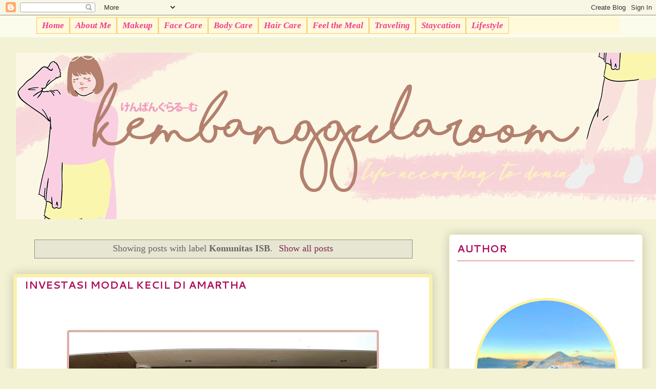

--- FILE ---
content_type: text/html; charset=UTF-8
request_url: https://www.kembanggularoom.com/search/label/Komunitas%20ISB
body_size: 27145
content:
<!DOCTYPE html>
<html class='v2' dir='ltr' xmlns='http://www.w3.org/1999/xhtml' xmlns:b='http://www.google.com/2005/gml/b' xmlns:data='http://www.google.com/2005/gml/data' xmlns:expr='http://www.google.com/2005/gml/expr'>
<head>
<link href='https://www.blogger.com/static/v1/widgets/335934321-css_bundle_v2.css' rel='stylesheet' type='text/css'/>
<!-- Google tag (gtag.js) -->
<script async='async' src='https://www.googletagmanager.com/gtag/js?id=G-DGN6TW5BFD'></script>
<script>
  window.dataLayer = window.dataLayer || [];
  function gtag(){dataLayer.push(arguments);}
  gtag('js', new Date());

  gtag('config', 'G-DGN6TW5BFD');
</script>
<meta content='-yTL7obhKxOJy9tI_e28OD0YD-3aXw9Xx2_JoTXVHH0' name='google-site-verification'/>
<script>var id = "4a5eb06e92e481ff44a4ed73d3022a174efae09c";</script>
<script src='https://api.sosiago.id/js/tracking.js' type='text/javascript'></script>
<!-- Global site tag (gtag.js) - Google Analytics -->
<script async='async' src='https://www.googletagmanager.com/gtag/js?id=UA-128243784-1'></script>
<script>
  window.dataLayer = window.dataLayer || [];
  function gtag(){dataLayer.push(arguments);}
  gtag('js', new Date());

  gtag('config', 'UA-128243784-1');
</script>
<meta content='-yTL7obhKxOJy9tI_e28OD0YD-3aXw9Xx2_JoTXVHH0' name='google-site-verification'/>
<link href='https://fonts.googleapis.com/css?family=Indie+Flower' rel='stylesheet'/>
<script async='async' src='//pagead2.googlesyndication.com/pagead/js/adsbygoogle.js'></script>
<script>
  (adsbygoogle = window.ad
sbygoogle || []).push({
    google_ad_client: "ca-pub-2915316443962548",
    enable_page_level_ads: true
  });
</script>
<style type='text/css'>@font-face{font-family:'Cantarell';font-style:normal;font-weight:700;font-display:swap;src:url(//fonts.gstatic.com/s/cantarell/v18/B50IF7ZDq37KMUvlO01xN4d-HY6fB4wWgEHB.woff2)format('woff2');unicode-range:U+0100-02BA,U+02BD-02C5,U+02C7-02CC,U+02CE-02D7,U+02DD-02FF,U+0304,U+0308,U+0329,U+1D00-1DBF,U+1E00-1E9F,U+1EF2-1EFF,U+2020,U+20A0-20AB,U+20AD-20C0,U+2113,U+2C60-2C7F,U+A720-A7FF;}@font-face{font-family:'Cantarell';font-style:normal;font-weight:700;font-display:swap;src:url(//fonts.gstatic.com/s/cantarell/v18/B50IF7ZDq37KMUvlO01xN4d-E46fB4wWgA.woff2)format('woff2');unicode-range:U+0000-00FF,U+0131,U+0152-0153,U+02BB-02BC,U+02C6,U+02DA,U+02DC,U+0304,U+0308,U+0329,U+2000-206F,U+20AC,U+2122,U+2191,U+2193,U+2212,U+2215,U+FEFF,U+FFFD;}@font-face{font-family:'Indie Flower';font-style:normal;font-weight:400;font-display:swap;src:url(//fonts.gstatic.com/s/indieflower/v24/m8JVjfNVeKWVnh3QMuKkFcZVZ0uH99GUDs4k.woff2)format('woff2');unicode-range:U+0100-02BA,U+02BD-02C5,U+02C7-02CC,U+02CE-02D7,U+02DD-02FF,U+0304,U+0308,U+0329,U+1D00-1DBF,U+1E00-1E9F,U+1EF2-1EFF,U+2020,U+20A0-20AB,U+20AD-20C0,U+2113,U+2C60-2C7F,U+A720-A7FF;}@font-face{font-family:'Indie Flower';font-style:normal;font-weight:400;font-display:swap;src:url(//fonts.gstatic.com/s/indieflower/v24/m8JVjfNVeKWVnh3QMuKkFcZVaUuH99GUDg.woff2)format('woff2');unicode-range:U+0000-00FF,U+0131,U+0152-0153,U+02BB-02BC,U+02C6,U+02DA,U+02DC,U+0304,U+0308,U+0329,U+2000-206F,U+20AC,U+2122,U+2191,U+2193,U+2212,U+2215,U+FEFF,U+FFFD;}</style>
<style> 
@import url(https://fonts.googleapis.com/css?family=Indie+Flower);
@import url(https://fonts.googleapis.com/css?family=Unkempt);
@import url(https://fonts.googleapis.com/css?family=Gaegu);
@import url(https://fonts.googleapis.com/css?family=McLaren);

body{
   font-family: "Indie+Flower";
}
</style>
<meta content='width=1100' name='viewport'/>
<meta content='text/html; charset=UTF-8' http-equiv='Content-Type'/>
<meta content='blogger' name='generator'/>
<link href='https://www.kembanggularoom.com/favicon.ico' rel='icon' type='image/x-icon'/>
<link href='https://www.kembanggularoom.com/search/label/Komunitas%20ISB' rel='canonical'/>
<link rel="alternate" type="application/atom+xml" title="Kembanggularoom | Beauty and lifestyles Blogger in Bandung - Atom" href="https://www.kembanggularoom.com/feeds/posts/default" />
<link rel="alternate" type="application/rss+xml" title="Kembanggularoom | Beauty and lifestyles Blogger in Bandung - RSS" href="https://www.kembanggularoom.com/feeds/posts/default?alt=rss" />
<link rel="service.post" type="application/atom+xml" title="Kembanggularoom | Beauty and lifestyles Blogger in Bandung - Atom" href="https://www.blogger.com/feeds/6512539253393713140/posts/default" />
<!--Can't find substitution for tag [blog.ieCssRetrofitLinks]-->
<meta content='Demia Kamil | Beauty blogger Bandung and lifestyle blogger who lives in Indonesia. Beauty enthusiast dan lipstick addict.' name='description'/>
<meta content='https://www.kembanggularoom.com/search/label/Komunitas%20ISB' property='og:url'/>
<meta content='Kembanggularoom | Beauty and lifestyles Blogger in Bandung' property='og:title'/>
<meta content='Demia Kamil | Beauty blogger Bandung and lifestyle blogger who lives in Indonesia. Beauty enthusiast dan lipstick addict.' property='og:description'/>
<title>
Komunitas ISB
</title>
<style id='page-skin-1' type='text/css'><!--
/*
-----------------------------------------------
Blogger Template Style
Name:     Awesome Inc.
Designer: Tina Chen
URL:      tinachen.org
----------------------------------------------- */
/* Variable definitions
====================
<Variable name="keycolor" description="Main Color" type="color" default="#ffffff"/>
<Group description="Page" selector="body">
<Variable name="body.font" description="Font" type="font"
default="normal normal 13px Arial, Tahoma, Helvetica, FreeSans, sans-serif"/>
<Variable name="body.background.color" description="Background Color" type="color" default="#000000"/>
<Variable name="body.text.color" description="Text Color" type="color" default="#ffffff"/>
</Group>
<Group description="Links" selector=".main-inner">
<Variable name="link.color" description="Link Color" type="color" default="#888888"/>
<Variable name="link.visited.color" description="Visited Color" type="color" default="#444444"/>
<Variable name="link.hover.color" description="Hover Color" type="color" default="#cccccc"/>
</Group>
<Group description="Blog Title" selector=".header h1">
<Variable name="header.font" description="Title Font" type="font"
default="normal bold 40px Arial, Tahoma, Helvetica, FreeSans, sans-serif"/>
<Variable name="header.text.color" description="Title Color" type="color" default="#666666" />
<Variable name="header.background.color" description="Header Background" type="color" default="transparent" />
</Group>
<Group description="Blog Description" selector=".header .description">
<Variable name="description.font" description="Font" type="font"
default="normal normal 14px Arial, Tahoma, Helvetica, FreeSans, sans-serif"/>
<Variable name="description.text.color" description="Text Color" type="color"
default="#666666" />
</Group>
<Group description="Tabs Text" selector=".tabs-inner .widget li a">
<Variable name="tabs.font" description="Font" type="font"
default="normal bold 20px Arial, Tahoma, Helvetica, FreeSans, sans-serif"/>
<Variable name="tabs.text.color" description="Text Color" type="color" default="#666666"/>
<Variable name="tabs.selected.text.color" description="Selected Color" type="color" default="#c90862"/>
</Group>
<Group description="Tabs Background" selector=".tabs-outer .PageList">
<Variable name="tabs.background.color" description="Background Color" type="color" default="#141414"/>
<Variable name="tabs.selected.background.color" description="Selected Color" type="color" default="#444444"/>
<Variable name="tabs.border.color" description="Border Color 20px" type="color" default="#f9f0ad"/>
</Group>
<Group description="Date Header" selector=".main-inner .widget h4.date-header, .main-inner .widget h4.date-header span">
<Variable name="date.font" description="Font" type="font"
default="normal normal 14px Arial, Tahoma, Helvetica, FreeSans, sans-serif"/>
<Variable name="date.text.color" description="Text Color" type="color" default="#666666"/>
<Variable name="date.border.color" description="Border Color" type="color" default="#f9f0ad"/>
</Group>
<Group description="Post Title" selector="h2.post-title, h4, h2.post-title a">
<Variable name="post.title.font" description="Font" type="font"
default="normal bold 22px Arial, Tahoma, Helvetica, FreeSans, sans-serif"/>
<Variable name="post.title.text.color" description="Text Color" type="color" default="#666666"/>
</Group>
<Group description="Post Background" selector=".post">
<Variable name="post.background.color" description="Background Color" type="color" default="#ffffff" />
<Variable name="post.border.color" description="Border Color" type="color" default="#f9f0ad" />
<Variable name="post.border.bevel.color" description="Bevel Color" type="color" default="#f9f0ad"/>
</Group>
<Group description="Gadget Title" selector="h4">
<Variable name="widget.title.font" description="Font" type="font"
default="normal bold 14px Arial, Tahoma, Helvetica, FreeSans, sans-serif"/>
<Variable name="widget.title.text.color" description="Text Color" type="color" default="#666666"/>
</Group>
<Group description="Gadget Text" selector=".sidebar .widget">
<Variable name="widget.font" description="Font" type="font"
default="normal normal 14px Arial, Tahoma, Helvetica, FreeSans, sans-serif"/>
<Variable name="widget.text.color" description="Text Color" type="color" default="#666666"/>
<Variable name="widget.alternate.text.color" description="Alternate Color" type="color" default="#666666"/>
</Group>
<Group description="Gadget Links" selector=".sidebar .widget">
<Variable name="widget.link.color" description="Link Color" type="color" default="#7f2852"/>
<Variable name="widget.link.visited.color" description="Visited Color" type="color" default="#d62b7e"/>
<Variable name="widget.link.hover.color" description="Hover Color" type="color" default="#d62b7e"/>
</Group>
<Group description="Gadget Background" selector=".sidebar .widget">
<Variable name="widget.background.color" description="Background Color" type="color" default="#141414"/>
<Variable name="widget.border.color" description="Border Color" type="color" default="#222222"/>
<Variable name="widget.border.bevel.color" description="Bevel Color" type="color" default="#000000"/>
</Group>
<Group description="Sidebar Background" selector=".column-left-inner .column-right-inner">
<Variable name="widget.outer.background.color" description="Background Color" type="color" default="transparent" />
</Group>
<Group description="Images" selector=".main-inner">
<Variable name="image.background.color" description="Background Color" type="color" default="transparent"/>
<Variable name="image.border.color" description="Border Color" type="color" default="transparent"/>
</Group>
<Group description="Feed" selector=".blog-feeds">
<Variable name="feed.text.color" description="Text Color" type="color" default="#666666"/>
</Group>
<Group description="Feed Links" selector=".blog-feeds">
<Variable name="feed.link.color" description="Link Color" type="color" default="#7f2852"/>
<Variable name="feed.link.visited.color" description="Visited Color" type="color" default="#d62b7e"/>
<Variable name="feed.link.hover.color" description="Hover Color" type="color" default="#d62b7e"/>
</Group>
<Group description="Pager" selector=".blog-pager">
<Variable name="pager.background.color" description="Background Color" type="color" default="#ffffff" />
</Group>
<Group description="Footer" selector=".footer-outer">
<Variable name="footer.background.color" description="Background Color" type="color" default="#ffffff" />
<Variable name="footer.text.color" description="Text Color" type="color" default="#666666" />
</Group>
<Variable name="title.shadow.spread" description="Title Shadow" type="length" default="-1px" min="-1px" max="100px"/>
<Variable name="body.background" description="Body Background" type="background"
color="#f4f2d5"
default="$(color) none repeat scroll top left"/>
<Variable name="body.background.gradient.cap" description="Body Gradient Cap" type="url"
default="none"/>
<Variable name="body.background.size" description="Body Background Size" type="string" default="auto"/>
<Variable name="tabs.background.gradient" description="Tabs Background Gradient" type="url"
default="none"/>
<Variable name="header.background.gradient" description="Header Background Gradient" type="url" default="none" />
<Variable name="header.padding.top" description="Header Top Padding" type="length" default="22px" min="0" max="100px"/>
<Variable name="header.margin.top" description="Header Top Margin" type="length" default="0" min="0" max="100px"/>
<Variable name="header.margin.bottom" description="Header Bottom Margin" type="length" default="0" min="0" max="100px"/>
<Variable name="widget.padding.top" description="Widget Padding Top" type="length" default="8px" min="0" max="20px"/>
<Variable name="widget.padding.side" description="Widget Padding Side" type="length" default="15px" min="0" max="100px"/>
<Variable name="widget.outer.margin.top" description="Widget Top Margin" type="length" default="0" min="0" max="100px"/>
<Variable name="widget.outer.background.gradient" description="Gradient" type="url" default="none" />
<Variable name="widget.border.radius" description="Gadget Border Radius" type="length" default="0" min="0" max="100px"/>
<Variable name="outer.shadow.spread" description="Outer Shadow Size" type="length" default="0" min="0" max="100px"/>
<Variable name="date.header.border.radius.top" description="Date Header Border Radius Top" type="length" default="0" min="0" max="100px"/>
<Variable name="date.header.position" description="Date Header Position" type="length" default="15px" min="0" max="100px"/>
<Variable name="date.space" description="Date Space" type="length" default="30px" min="0" max="100px"/>
<Variable name="date.position" description="Date Float" type="string" default="static" />
<Variable name="date.padding.bottom" description="Date Padding Bottom" type="length" default="0" min="0" max="100px"/>
<Variable name="date.border.size" description="Date Border Size" type="length" default="0" min="0" max="10px"/>
<Variable name="date.background" description="Date Background" type="background" color="transparent"
default="$(color) none no-repeat scroll top left" />
<Variable name="date.first.border.radius.top" description="Date First top radius" type="length" default="5px" min="0" max="100px"/>
<Variable name="date.last.space.bottom" description="Date Last Space Bottom" type="length"
default="20px" min="0" max="100px"/>
<Variable name="date.last.border.radius.bottom" description="Date Last bottom radius" type="length" default="5px" min="0" max="100px"/>
<Variable name="post.first.padding.top" description="First Post Padding Top" type="length" default="0" min="0" max="100px"/>
<Variable name="image.shadow.spread" description="Image Shadow Size" type="length" default="0" min="0" max="100px"/>
<Variable name="image.border.radius" description="Image Border Radius" type="length" default="0" min="0" max="100px"/>
<Variable name="separator.outdent" description="Separator Outdent" type="length" default="15px" min="0" max="100px"/>
<Variable name="title.separator.border.size" description="Widget Title Border Size" type="length" default="1px" min="0" max="10px"/>
<Variable name="list.separator.border.size" description="List Separator Border Size" type="length" default="1px" min="0" max="10px"/>
<Variable name="shadow.spread" description="Shadow Size" type="length" default="0" min="0" max="100px"/>
<Variable name="startSide" description="Side where text starts in blog language" type="automatic" default="left"/>
<Variable name="endSide" description="Side where text ends in blog language" type="automatic" default="right"/>
<Variable name="date.side" description="Side where date header is placed" type="string" default="right"/>
<Variable name="pager.border.radius.top" description="Pager Border Top Radius" type="length" default="5px" min="0" max="100px"/>
<Variable name="pager.space.top" description="Pager Top Space" type="length" default="1em" min="0" max="20em"/>
<Variable name="footer.background.gradient" description="Background Gradient" type="url" default="none" />
<Variable name="mobile.background.size" description="Mobile Background Size" type="string"
default="auto"/>
<Variable name="mobile.background.overlay" description="Mobile Background Overlay" type="string"
default="transparent none repeat scroll top left"/>
<Variable name="mobile.button.color" description="Mobile Button Color" type="color" default="#ffffff" />
*/
/* Content
----------------------------------------------- */
@font-face {
font-family: myFirstFont;
src: url('https://fonts.googleapis.com/css?family=Roboto');
}
body {
font-family: myFirstFont;
color: #666666;
background: #f4f2d5 none no-repeat scroll center center;
}
html body .content-outer {
min-width: 0;
max-width: 100%;
width: 100%;
}
a:link {
text-decoration: none;
color: #7f2852;
}
a:visited {
text-decoration: none;
color: #d62b7e;
}
a:hover {
text-decoration: underline;
color: #d62b7e;
}
.body-fauxcolumn-outer .cap-top {
position: absolute;
z-index: 1;
height: 276px;
width: 100%;
background: transparent none repeat-x scroll top left;
_background-image: none;
}
/* Columns
----------------------------------------------- */
.content-inner {
padding: 0;
}
.header-inner .section {
margin: 0 16px;
}
.tabs-inner .section {
margin: 0 16px;
}
.main-inner {
padding-top: 30px;
}
.main-inner .column-center-inner,
.main-inner .column-left-inner,
.main-inner .column-right-inner {
padding: 0 5px;
}
*+html body .main-inner .column-center-inner {
margin-top: -30px;
}
#layout .main-inner .column-center-inner {
margin-top: 0;
}
/* Header
----------------------------------------------- */
.header-outer {
margin: 0 0 0 0;
background: #fcfcec none repeat scroll 0 0;
}
.Header h1 {
font: normal normal 80px Indie Flower;
color: #a64d79;
text-shadow: 0 0 -1px #000000;
}
.Header h1 a {
color: #a64d79;
}
.Header .description {
font: normal normal 20px 'Times New Roman', Times, FreeSerif, serif;
color: #a64d79;
}
.header-inner .Header .titlewrapper,
.header-inner .Header .descriptionwrapper {
padding-left: 0;
padding-right: 0;
margin-bottom: 0;
}
.header-inner .Header .titlewrapper {
padding-top: 22px;
}
/* Tabs
----------------------------------------------- */
.tabs-outer {
overflow: hidden;
position: relative;
background: #ffffff url(//www.blogblog.com/1kt/awesomeinc/tabs_gradient_light.png) repeat scroll 0 0;
}
#layout .tabs-outer {
overflow: visible;
}
.tabs-cap-top, .tabs-cap-bottom {
position: absolute;
width: 100%;
border-top: 1px solid #ffff00;
}
.tabs-cap-bottom {
bottom: 0;
}
.tabs-inner .widget li a {
display: inline-block;
margin: 0;
padding: .6em 1.5em;
font: normal bold 20px Cantarell;
color: #c90862;
border-top: 1px solid #ffff00;
border-bottom: 1px solid #ffff00;
border-left: 1px solid #ffff00;
height: 32px;
line-height: 16px;
}
.tabs-inner .widget li:last-child a {
border-right: 1px solid #ffff00;
}
.tabs-inner .widget li.selected a, .tabs-inner .widget li a:hover {
background: #bc8f8f url(//www.blogblog.com/1kt/awesomeinc/tabs_gradient_light.png) repeat-x scroll 0 -100px;
color: #f1c232;
}
/* Headings
----------------------------------------------- */
h4 {
font: normal bold 14px Cantarell;
color: #f1c232;
}
/* Widgets
----------------------------------------------- */
.main-inner .section {
margin: 0 27px;
padding: 0;
}
.main-inner .column-left-outer,
.main-inner .column-right-outer {
margin-top: 0;
}
#layout .main-inner .column-left-outer,
#layout .main-inner .column-right-outer {
margin-top: 0;
}
.main-inner .column-left-inner,
.main-inner .column-right-inner {
background: rgba(0, 0, 0, 0) none repeat 0 0;
-moz-box-shadow: 0 0 0 rgba(0, 0, 0, .2);
-webkit-box-shadow: 0 0 0 rgba(0, 0, 0, .2);
-goog-ms-box-shadow: 0 0 0 rgba(0, 0, 0, .2);
box-shadow: 0 0 0 rgba(0, 0, 0, .2);
-moz-border-radius: 5px;
-webkit-border-radius: 5px;
-goog-ms-border-radius: 5px;
border-radius: 5px;
}
#layout .main-inner .column-left-inner,
#layout .main-inner .column-right-inner {
margin-top: 0;
}
.sidebar .widget {
font: normal normal 14px Georgia, Utopia, 'Palatino Linotype', Palatino, serif;
color: #ee7f90;
}
.sidebar .widget a:link {
color: #d62b7e;
}
.sidebar .widget a:visited {
color: #d82473;
}
.sidebar .widget a:hover {
color: #7f2852;
}
.sidebar .widget h4 {
text-shadow: 0 0 -1px #000000;
}
.main-inner .widget {
background-color: #ffffff;
border: 1px solid #f9f0ad;
padding: 0 15px 15px;
margin: 20px -16px;
-moz-box-shadow: 0 0 20px rgba(0, 0, 0, .2);
-webkit-box-shadow: 0 0 20px rgba(0, 0, 0, .2);
-goog-ms-box-shadow: 0 0 20px rgba(0, 0, 0, .2);
box-shadow: 0 0 20px rgba(0, 0, 0, .2);
-moz-border-radius: 5px;
-webkit-border-radius: 5px;
-goog-ms-border-radius: 5px;
border-radius: 5px;
}
.main-inner .widget h4 {
margin: 0 -0;
padding: .6em 0 .5em;
border-bottom: 1px solid #dd68a2;
}
.footer-inner .widget h4 {
padding: 0 0 .4em;
border-bottom: 1px solid #dd68a2;
}
.main-inner .widget h4 + div, .footer-inner .widget h4 + div {
border-top: 1px solid #f9f0ad;
padding-top: 8px;
}
.main-inner .widget .widget-content {
margin: 0 -0;
padding: 7px 0 0;
}
.main-inner .widget ul, .main-inner .widget #ArchiveList ul.flat {
margin: -8px -15px 0;
padding: 0;
list-style: none;
}
.main-inner .widget #ArchiveList {
margin: -8px 0 0;
}
.main-inner .widget ul li, .main-inner .widget #ArchiveList ul.flat li {
padding: .5em 15px;
text-indent: 0;
color: #c90862;
border-top: 0 solid #f9f0ad;
border-bottom: 1px solid #dd68a2;
}
.main-inner .widget #ArchiveList ul li {
padding-top: .25em;
padding-bottom: .25em;
}
.main-inner .widget ul li:first-child, .main-inner .widget #ArchiveList ul.flat li:first-child {
border-top: none;
}
.main-inner .widget ul li:last-child, .main-inner .widget #ArchiveList ul.flat li:last-child {
border-bottom: none;
}
.post-body {
position: relative;
}
.main-inner .widget .post-body ul {
padding: 0 2.5em;
margin: .5em 0;
list-style: disc;
}
.main-inner .widget .post-body ul li {
padding: 0.25em 0;
margin-bottom: .25em;
color: #666666;
border: none;
}
.footer-inner .widget ul {
padding: 0;
list-style: none;
}
.widget .zippy {
color: #c90862;
}
/* Posts
----------------------------------------------- */
body .main-inner .Blog {
padding: 0;
margin-bottom: 1em;
background-color: transparent;
border: none;
-moz-box-shadow: 0 0 0 rgba(0, 0, 0, 0);
-webkit-box-shadow: 0 0 0 rgba(0, 0, 0, 0);
-goog-ms-box-shadow: 0 0 0 rgba(0, 0, 0, 0);
box-shadow: 0 0 0 rgba(0, 0, 0, 0);
}
.main-inner .section:last-child .Blog:last-child {
padding: 0;
margin-bottom: 1em;
}
.main-inner .widget h4.date-header {
margin: 0 -15px 1px;
padding: 0 0 0 0;
font: normal bold 12px 'Trebuchet MS', Trebuchet, sans-serif;
color: #4a4849;
background: transparent none no-repeat scroll top left;
border-top: 0 solid #ffff00;
border-bottom: 1px solid #dd68a2;
-moz-border-radius-topleft: 0;
-moz-border-radius-topright: 0;
-webkit-border-top-left-radius: 0;
-webkit-border-top-right-radius: 0;
border-top-left-radius: 0;
border-top-right-radius: 0;
position: static;
bottom: 100%;
right: 15px;
text-shadow: 0 0 -1px #000000;
}
.main-inner .widget h4.date-header span {
font: normal bold 12px 'Trebuchet MS', Trebuchet, sans-serif;
display: block;
padding: .5em 15px;
border-left: 0 solid #ffff00;
border-right: 0 solid #ffff00;
}
.date-outer {
position: relative;
margin: 30px 0 20px;
padding: 0 15px;
background-color: #ffffff;
border: 7px solid #f9f0ad;
-moz-box-shadow: 0 0 20px rgba(0, 0, 0, .2);
-webkit-box-shadow: 0 0 20px rgba(0, 0, 0, .2);
-goog-ms-box-shadow: 0 0 20px rgba(0, 0, 0, .2);
box-shadow: 0 0 20px rgba(0, 0, 0, .2);
-moz-border-radius: 5px;
-webkit-border-radius: 5px;
-goog-ms-border-radius: 5px;
border-radius: 5px;
}
.date-outer:first-child {
margin-top: 0;
}
.date-outer:last-child {
margin-bottom: 20px;
-moz-border-radius-bottomleft: 5px;
-moz-border-radius-bottomright: 5px;
-webkit-border-bottom-left-radius: 5px;
-webkit-border-bottom-right-radius: 5px;
-goog-ms-border-bottom-left-radius: 5px;
-goog-ms-border-bottom-right-radius: 5px;
border-bottom-left-radius: 5px;
border-bottom-right-radius: 5px;
}
.date-posts {
margin: 0 -0;
padding: 0 0;
clear: both;
}
.post-outer, .inline-ad {
border-top: 1px solid #f9f0ad;
margin: 0 -0;
padding: 15px 0;
}
.post-outer {
padding-bottom: 10px;
}
.post-outer:first-child {
padding-top: 0;
border-top: none;
}
.post-outer:last-child, .inline-ad:last-child {
border-bottom: none;
}
.post-body {
position: relative;
}
.post-body img {
padding: 8px;
background: #ffe7da;
border: 10px solid #ffe7da;
-moz-box-shadow: 0 0 20px rgba(0, 0, 0, .2);
-webkit-box-shadow: 0 0 20px rgba(0, 0, 0, .2);
box-shadow: 0 0 20px rgba(0, 0, 0, .2);
-moz-border-radius: 5px;
-webkit-border-radius: 5px;
border-radius: 5px;
}
h2.post-title, h4 {
font: normal bold 20px Cantarell;
color: #ac0c57;
}
h2.post-title a {
font: normal bold 20px Cantarell;
color: #ac0c57;
}
h2.post-title a:hover {
color: #d62b7e;
text-decoration: underline;
}
.post-header {
margin: 0 0 1em;
}
.post-body {
line-height: 1.5;
}
.post-outer h4 {
color: #666666;
}
.post-footer {
margin: 1.5em 0 0;
}
#blog-pager {
padding: 15px;
font-size: 120%;
background-color: #ffffe0;
border: 1px solid #f9f0ad;
-moz-box-shadow: 0 0 20px rgba(0, 0, 0, .2);
-webkit-box-shadow: 0 0 20px rgba(0, 0, 0, .2);
-goog-ms-box-shadow: 0 0 20px rgba(0, 0, 0, .2);
box-shadow: 0 0 20px rgba(0, 0, 0, .2);
-moz-border-radius: 5px;
-webkit-border-radius: 5px;
-goog-ms-border-radius: 5px;
border-radius: 5px;
-moz-border-radius-topleft: 5px;
-moz-border-radius-topright: 5px;
-webkit-border-top-left-radius: 5px;
-webkit-border-top-right-radius: 5px;
-goog-ms-border-top-left-radius: 5px;
-goog-ms-border-top-right-radius: 5px;
border-top-left-radius: 5px;
border-top-right-radius-topright: 5px;
margin-top: 1em;
}
.blog-feeds, .post-feeds {
margin: 1em 0;
text-align: center;
color: #f1c232;
}
.blog-feeds a, .post-feeds a {
color: #f1c232;
}
.blog-feeds a:visited, .post-feeds a:visited {
color: #d6649c;
}
.blog-feeds a:hover, .post-feeds a:hover {
color: #f1c232;
}
.post-outer .comments {
margin-top: 2em;
}
/* Comments
----------------------------------------------- */
.comments .comments-content .icon.blog-author {
background-repeat: no-repeat;
background-image: url([data-uri]);
}
.comments .comments-content .loadmore a {
border-top: 1px solid #ffff00;
border-bottom: 1px solid #ffff00;
}
.comments .continue {
border-top: 2px solid #ffff00;
}
/* Footer
----------------------------------------------- */
.footer-outer {
margin: -20px 0 -1px;
padding: 20px 0 0;
color: #ee7f90;
overflow: hidden;
}
.footer-fauxborder-left {
border-top: 1px solid #f9f0ad;
background: #ffffe0 none repeat scroll 0 0;
-moz-box-shadow: 0 0 20px rgba(0, 0, 0, .2);
-webkit-box-shadow: 0 0 20px rgba(0, 0, 0, .2);
-goog-ms-box-shadow: 0 0 20px rgba(0, 0, 0, .2);
box-shadow: 0 0 20px rgba(0, 0, 0, .2);
margin: 0 -20px;
}
/* Mobile
----------------------------------------------- */
body.mobile {
background-size: auto;
}
.mobile .body-fauxcolumn-outer {
background: transparent none repeat scroll top left;
}
*+html body.mobile .main-inner .column-center-inner {
margin-top: 0;
}
.mobile .main-inner .widget {
padding: 0 0 15px;
}
.mobile .main-inner .widget h4 + div,
.mobile .footer-inner .widget h4 + div {
border-top: none;
padding-top: 0;
}
.mobile .footer-inner .widget h4 {
padding: 0.5em 0;
border-bottom: none;
}
.mobile .main-inner .widget .widget-content {
margin: 0;
padding: 7px 0 0;
}
.mobile .main-inner .widget ul,
.mobile .main-inner .widget #ArchiveList ul.flat {
margin: 0 -15px 0;
}
.mobile .main-inner .widget h4.date-header {
right: 0;
}
.mobile .date-header span {
padding: 0.4em 0;
}
.mobile .date-outer:first-child {
margin-bottom: 0;
border: 1px solid #f9f0ad;
-moz-border-radius-topleft: 5px;
-moz-border-radius-topright: 5px;
-webkit-border-top-left-radius: 5px;
-webkit-border-top-right-radius: 5px;
-goog-ms-border-top-left-radius: 5px;
-goog-ms-border-top-right-radius: 5px;
border-top-left-radius: 5px;
border-top-right-radius: 5px;
}
.mobile .date-outer {
border-color: #f9f0ad;
border-width: 0 1px 1px;
}
.mobile .date-outer:last-child {
margin-bottom: 0;
}
.mobile .main-inner {
padding: 0;
}
.mobile .header-inner .section {
margin: 0;
}
.mobile .post-outer, .mobile .inline-ad {
padding: 5px 0;
}
.mobile .tabs-inner .section {
margin: 0 10px;
}
.mobile .main-inner .widget h4 {
margin: 0;
padding: 0;
}
.mobile .main-inner .widget h4.date-header span {
padding: 0;
}
.mobile .main-inner .widget .widget-content {
margin: 0;
padding: 7px 0 0;
}
.mobile #blog-pager {
border: 1px solid transparent;
background: #ffffe0 none repeat scroll 0 0;
}
.mobile .main-inner .column-left-inner,
.mobile .main-inner .column-right-inner {
background: rgba(0, 0, 0, 0) none repeat 0 0;
-moz-box-shadow: none;
-webkit-box-shadow: none;
-goog-ms-box-shadow: none;
box-shadow: none;
}
.mobile .date-posts {
margin: 0;
padding: 0;
}
.mobile .footer-fauxborder-left {
margin: 0;
border-top: inherit;
}
.mobile .main-inner .section:last-child .Blog:last-child {
margin-bottom: 0;
}
.mobile-index-contents {
color: #666666;
}
.mobile .mobile-link-button {
background: #7f2852 url(//www.blogblog.com/1kt/awesomeinc/tabs_gradient_light.png) repeat scroll 0 0;
}
.mobile-link-button a:link, .mobile-link-button a:visited {
color: #ffff00;
}
.mobile .tabs-inner .PageList .widget-content {
background: transparent;
border-top: 1px solid;
border-color: #ffff00;
color: #c90862;
}
.mobile .tabs-inner .PageList .widget-content .pagelist-arrow {
border-left: 1px solid #ffff00;
}
.tabs-cap-top, .tabs-cap-bottom, .tabs-outer, .PageList, .PageList ul, .PageList .widget-content {border:none !important; background:none !important; -moz-box-shadow:none !important; -webkit-box-shadow:none !important; box-shadow:none !important;}
.tabs-inner .section {border:none !important;}
.PageList {text-align:center !important;}
.PageList li {display:inline !important; float:none !important;}}.tabs-inner .PageList li a {margin-right:5px;}
#comment-editor {
background: #d82473;
}
#postCommentSubmit {
background-color: #d82473;
border: 1px solid #0b0c0c;
color: #d82473;
font-weight: bold;
margin: 0 8px 6px 0;
}
.blogger-comments .comments-content, .ss{
background-color: #272626 !important;
color: white !important;
}
.blogger-comments .comments-content .comment-replies, .ss{
background-color: #3C3939 !important;
color: white !important;
}
.blogger-comments .comments-content .user, .blogger-comments .comments-content .user a, .ss{
color: yellow !important;
}
.comments-content a{
color: #009EB8;
}#comments p a{ display: none !important;}
.post-body img, .post-body .tr-caption-container, .Profile img,
.Image img, .BlogList .item-thumbnail img {
border: 0px;
-moz-box-shadow: 0px 0px 0px rgba(0, 0, 0, .0);
-webkit-box-shadow: 0px 0px 0px rgba(0, 0, 0, .0);
box-shadow: 0px 0px 0px rgba(0, 0, 0, .0);
border-radius: 0px 0px 0px 0px;
background: none;
}.post img { vertical-align:bottom; max-width:100%; max-height:100% }
@font-face {
font-family: myFirstFont;
src: url("https://fonts.googleapis.com/css?family=Roboto");
}
.post img { vertical-align:bottom; max-width:100%; max-height:100% }
@font-face {
font-family: myFirstFont;
src: url("https://fonts.googleapis.com/css?family=Indie Flower" rel="stylesheet");
}
body {
font-family: myFirstFont;
}
--></style>
<style id='template-skin-1' type='text/css'><!--
body {
font-family: myFirstFont;
min-width: 1260px;
}
.content-outer, .content-fauxcolumn-outer, .region-inner {
min-width: 1260px;
max-width: 1260px;
_width: 1260px;
}
.main-inner .columns {
padding-left: 0px;
padding-right: 410px;
}
.main-inner .fauxcolumn-center-outer {
left: 0px;
right: 410px;
/* IE6 does not respect left and right together */
_width: expression(this.parentNode.offsetWidth -
parseInt("0px") -
parseInt("410px") + 'px');
}
.main-inner .fauxcolumn-left-outer {
width: 0px;
}
.main-inner .fauxcolumn-right-outer {
width: 410px;
}
.main-inner .column-left-outer {
width: 0px;
right: 100%;
margin-left: -0px;
}
.main-inner .column-right-outer {
width: 410px;
margin-right: -410px;
}
#layout {
min-width: 0;
}
#layout .content-outer {
min-width: 0;
width: 800px;
}
#layout .region-inner {
min-width: 0;
width: auto;
}
body#layout div.add_widget {
padding: 8px;
}
body#layout div.add_widget a {
margin-left: 32px;
}
--></style>
<script type='text/javascript'>
        (function(i,s,o,g,r,a,m){i['GoogleAnalyticsObject']=r;i[r]=i[r]||function(){
        (i[r].q=i[r].q||[]).push(arguments)},i[r].l=1*new Date();a=s.createElement(o),
        m=s.getElementsByTagName(o)[0];a.async=1;a.src=g;m.parentNode.insertBefore(a,m)
        })(window,document,'script','https://www.google-analytics.com/analytics.js','ga');
        ga('create', 'UA-128243784-1', 'auto', 'blogger');
        ga('blogger.send', 'pageview');
      </script>
<link href='https://www.blogger.com/dyn-css/authorization.css?targetBlogID=6512539253393713140&amp;zx=356f4ace-7fa9-42b2-b3ee-f39be34877b3' media='none' onload='if(media!=&#39;all&#39;)media=&#39;all&#39;' rel='stylesheet'/><noscript><link href='https://www.blogger.com/dyn-css/authorization.css?targetBlogID=6512539253393713140&amp;zx=356f4ace-7fa9-42b2-b3ee-f39be34877b3' rel='stylesheet'/></noscript>
<meta name='google-adsense-platform-account' content='ca-host-pub-1556223355139109'/>
<meta name='google-adsense-platform-domain' content='blogspot.com'/>

<!-- data-ad-client=ca-pub-2915316443962548 -->

</head>
<SCRIPT type='text/javascript'>
if (typeof document.onselectstart!="undefined") {
document.onselectstart=new Function ("return false");
}
else{
document.onmousedown=new Function ("return false");
document.onmouseup=new Function ("return true");
}
</SCRIPT>
<body class='loading'>
<div class='navbar section' id='navbar' name='Navbar'><div class='widget Navbar' data-version='1' id='Navbar1'><script type="text/javascript">
    function setAttributeOnload(object, attribute, val) {
      if(window.addEventListener) {
        window.addEventListener('load',
          function(){ object[attribute] = val; }, false);
      } else {
        window.attachEvent('onload', function(){ object[attribute] = val; });
      }
    }
  </script>
<div id="navbar-iframe-container"></div>
<script type="text/javascript" src="https://apis.google.com/js/platform.js"></script>
<script type="text/javascript">
      gapi.load("gapi.iframes:gapi.iframes.style.bubble", function() {
        if (gapi.iframes && gapi.iframes.getContext) {
          gapi.iframes.getContext().openChild({
              url: 'https://www.blogger.com/navbar/6512539253393713140?origin\x3dhttps://www.kembanggularoom.com',
              where: document.getElementById("navbar-iframe-container"),
              id: "navbar-iframe"
          });
        }
      });
    </script><script type="text/javascript">
(function() {
var script = document.createElement('script');
script.type = 'text/javascript';
script.src = '//pagead2.googlesyndication.com/pagead/js/google_top_exp.js';
var head = document.getElementsByTagName('head')[0];
if (head) {
head.appendChild(script);
}})();
</script>
</div></div>
<div itemscope='itemscope' itemtype='http://schema.org/Blog' style='display: none;'>
<meta content='Kembanggularoom | Beauty and lifestyles Blogger in Bandung' itemprop='name'/>
<meta content='Demia Kamil | Beauty blogger Bandung and lifestyle blogger who lives in Indonesia. Beauty enthusiast dan lipstick addict.' itemprop='description'/>
</div>
<div class='body-fauxcolumns'>
<div class='fauxcolumn-outer body-fauxcolumn-outer'>
<div class='cap-top'>
<div class='cap-left'></div>
<div class='cap-right'></div>
</div>
<div class='fauxborder-left'>
<div class='fauxborder-right'></div>
<div class='fauxcolumn-inner'>
</div>
</div>
<div class='cap-bottom'>
<div class='cap-left'></div>
<div class='cap-right'></div>
</div>
</div>
</div>
<div class='content'>
<div class='content-fauxcolumns'>
<div class='fauxcolumn-outer content-fauxcolumn-outer'>
<div class='cap-top'>
<div class='cap-left'></div>
<div class='cap-right'></div>
</div>
<div class='fauxborder-left'>
<div class='fauxborder-right'></div>
<div class='fauxcolumn-inner'>
</div>
</div>
<div class='cap-bottom'>
<div class='cap-left'></div>
<div class='cap-right'></div>
</div>
</div>
</div>
<div class='content-outer'>
<div class='content-cap-top cap-top'>
<div class='cap-left'></div>
<div class='cap-right'></div>
</div>
<div class='fauxborder-left content-fauxborder-left'>
<div class='fauxborder-right content-fauxborder-right'></div>
<div class='content-inner'>
<header>
<div class='header-outer'>
<div class='header-cap-top cap-top'>
<div class='cap-left'></div>
<div class='cap-right'></div>
</div>
<div class='fauxborder-left header-fauxborder-left'>
<div class='fauxborder-right header-fauxborder-right'></div>
<div class='region-inner header-inner'>
<div class='header section' id='header' name='Header'><div class='widget HTML' data-version='1' id='HTML1'>
<div class='widget-content'>
<style>
/* -- Menu Horizontal + Sub Menu-- */
#cat-nav {background:#fefada;margin:0 15px;padding:0;height:35px;}
#cat-nav a { color:#f43b91; text-decoration:none; text-shadow: #fefada 0px 1px 0px;border-right:1px solid #f9c964; border-top:1px solid #f9c964; border-left:1px solid #f9c964; border-bottom:1px solid #f9c964;}
#cat-nav a:hover { color:#ffe5ae; }
#cat-nav li:hover { background:#b96d90; }
#cat-nav a span { font-family:Verdana, Geneva, sans-serif; font-size:13px; font-style:normal; font-weight:400; color:#fff; text-shadow:none;}
#cat-nav .nav-description { display:block; }
#cat-nav a:hover span { color:#fff; }
#secnav, #secnav ul { position:relative; z-index:100; margin:0; padding:0; list-style:none; line-height:1; background:#fefada; }
#secnav a { font-family:Georgia, "Times New Roman", Times, serif; font-style:italic; font-weight:700; font-size:17px; display:block; z-index:100; padding:0 10px; line-height:30px; text-decoration:none;}
#secnav li { float:left; width: auto; height:35px;}
#secnav li ul  { position: absolute; left: -999em; width: 200px; top:35px}
#secnav li ul li  { height:30px; border-top:1px solid #f9c964; }
#secnav li ul li a  { font-family:Verdana, Geneva, sans-serif; width:180px; line-height:30px; padding:0 10px; font-size:13px; font-style:normal; font-weight:400; color:#f43b91; }

#secnav li ul ul  { margin: -30px 0 0 180px; }
#secnav li:hover ul ul, #secnav li:hover ul ul ul, #secnav li.sfhover ul ul, #secnav li.sfhover ul ul ul { left:-999em; }
#secnav li:hover ul, #secnav li li:hover ul, #secnav li li li:hover ul, #secnav li.sfhover ul, #secnav li li.sfhover ul, #secnav li li li.sfhover ul { left: auto; }
#secnav li:hover,#secnav li.hover  { position:static; }
#cat-nav #secnav {width:100%;margin:0 auto;}
</style>
<div id='cat-nav'>
<ul class='fl' id='secnav'>
<li><a href='https://www.kembanggularoom.com/'>Home</a></li>
<li><a href='https://www.kembanggularoom.com/p/blog-page_6.html'>About Me</a>

<li><a href='#'>Makeup</a>
<ul id='sub-custom-nav'>
<li><a href='https://www.kembanggularoom.com/search/label/Complexion%20Products'>Complexion Products</a></li>
<li><a href='https://www.kembanggularoom.com/search/label/Blush%20On'>Blush On</a></li>
<li><a href='https://www.kembanggularoom.com/search/label/Highlighter'>Highlighter</a></li>
<li><a href='https://www.kembanggularoom.com/search/label/Lip%20Products'>Lip Products</a></li>
<li><a href='https://www.kembanggularoom.com/search/label/Eye%20Products'>Eye Products</a></li>
<li><a href='https://www.kembanggularoom.com/search/label/Setting%20Spray'>Setting Spray</a></li>
<li><a href='https://www.kembanggularoom.com/search/label/Makeup%20Tools'>Makeup Tools</a></li>
</ul>

<li><a href='#'>Face Care</a>
<ul id='sub-custom-nav'>
<li><a href='https://www.kembanggularoom.com/search/label/Facial%20Wash'>Facial Wash</a></li>
<li><a href='https://www.kembanggularoom.com/search/label/Toner'>Toner</a></li>
<li><a href='https://www.kembanggularoom.com/search/label/Serum'>Serum</a></li>
<li><a href='https://www.kembanggularoom.com/search/label/Day%20Cream'>Day Cream</a></li>
<li><a href='https://www.kembanggularoom.com/search/label/Sunscreen'>Sunscreen</a></li>
<li><a href='https://www.kembanggularoom.com/search/label/Night%20Cream'>Night Cream</a></li>
<li><a href='https://www.kembanggularoom.com/search/label/Face%20Mask'>Face Mask</a></li>
<li><a href='https://www.kembanggularoom.com/search/label/Makeup%20Remover'>Makeup Remover</a></li>
<li><a href='https://www.kembanggularoom.com/search/label/Acne%20Gel'>Acne Gel</a></li>
<li><a href='https://www.kembanggularoom.com/search/label/Face%20Treatment'>Face Treatment</a></li>
</ul>

<li><a href='#'>Body Care</a>
<ul id='sub-custom-nav'>
<li><a href='https://www.kembanggularoom.com/search/label/Body%20Wash'>Body Wash</a></li>
<li><a href='https://www.kembanggularoom.com/search/label/Scrub'>Scrub</a></li>
<li><a href='https://www.kembanggularoom.com/search/label/Lotion'>Lotion</a></li>
<li><a href='https://www.kembanggularoom.com/search/label/Deodorant'>Deodorant</a></li>
<li><a href='https://www.kembanggularoom.com/search/label/Fragrance'>Fragrance</a></li>
<li><a href='https://www.kembanggularoom.com/search/label/Body%20Treatment'>Body Treatment</a></li>
</ul>

<li><a href='#'>Hair Care</a>
<ul id='sub-custom-nav'>
<li><a href='https://www.kembanggularoom.com/search/label/Shampoo'>Shampoo</a></li>
<li><a href='https://www.kembanggularoom.com/search/label/Condotioner'>Conditioner</a></li>
<li><a href='https://www.kembanggularoom.com/search/label/Hair%20Mask'>Hair Mask</a></li>
<li><a href='#'>Dry Shampoo</a></li>
<li><a href='https://www.kembanggularoom.com/search/label/Hair%20Serum'>Hair Oil / Serum</a></li>
<li><a href='https://www.kembanggularoom.com/search/label/Hair%20Mist'>Hair Mist</a></li>
<li><a href='https://www.kembanggularoom.com/search/label/Tonic'>Tonic</a></li>
<li><a href='https://www.kembanggularoom.com/search/label/Hair%20Treatment'>Hair Treatment</a></li>

</ul>

<li><a href='https://www.kembanggularoom.com/search/label/Feel%20the%20Meal'>Feel the Meal</a>
<ul id='sub-custom-nav'>
<li><a href='https://www.kembanggularoom.com/search/label/Coffe%20Shop'>Coffee Shop</a></li>
<li><a href='https://www.kembanggularoom.com/search/label/Cafe%20%26%20Resto'>Cafe & Resto</a></li>
</ul>

<li><a href='#'>Traveling</a>
<ul id='sub-custom-nav'>
<li><a href='https://www.kembanggularoom.com/search/label/Explore%20Bandung'>Explore Bandung</a></li>
<li><a href='https://www.kembanggularoom.com/search/label/Explore%20Indonesia'>Explore Indonesia</a></li>
<li><a href='#'>Explore the World [soon]</a></li>
</ul>

<li><a href='#'>Staycation</a>
<ul id='sub-custom-nav'>
<li><a href='https://www.kembanggularoom.com/search/label/Staycation%20Bandung'>Staycation Bandung</a></li>
<li><a href='#'>Staycation Jakarta [soon]</a></li>
</ul>

<li><a href='#'>Lifestyle</a>
<ul id='sub-custom-nav'>
<li><a href='https://www.kembanggularoom.com/search/label/Beauty%20Event'>Beauty Event</a></li>
<li><a href='https://www.kembanggularoom.com/search/label/Lifestyle%20Event'>Lifestyle Event</a></li>
<li><a href='https://www.kembanggularoom.com/search/label/Tips'>Tips</a></li>

<li><a href='https://www.kembanggularoom.com/search/label/Drama%20Korea%2FFilm'>Drama Korea/Film</a></li>

<li><a href='https://www.kembanggularoom.com/search/label/Novel'>Novel/Cerpen</a></li>

<li><a href='https://www.kembanggularoom.com/search/label/Sport%20and%20Health'>Sport &Healthy</a></li>

<li><a href='https://www.kembanggularoom.com/search/label/Fashion'>Fashion</a></li>
</ul>


</li></li></li></li></li></li></li></li></li></ul></div>
</div>
<div class='clear'></div>
</div></div>
</div>
</div>
<div class='header-cap-bottom cap-bottom'>
<div class='cap-left'></div>
<div class='cap-right'></div>
</div>
</div>
</header>
<div class='tabs-outer'>
<div class='tabs-cap-top cap-top'>
<div class='cap-left'></div>
<div class='cap-right'></div>
</div>
<div class='fauxborder-left tabs-fauxborder-left'>
<div class='fauxborder-right tabs-fauxborder-right'></div>
<div class='region-inner tabs-inner'>
<div class='tabs no-items section' id='crosscol' name='Cross-Column'></div>
<div class='tabs section' id='crosscol-overflow' name='Cross-Column 2'><div class='widget Header' data-version='1' id='Header1'>
<div id='header-inner'>
<h1 style='text-indent:-9999px;margin:0 0 0 0;padding:0 0 0 0;height:0px;'>
<a href='https://www.kembanggularoom.com/'>
Kembanggularoom | Beauty and lifestyles Blogger in Bandung
</a>
</h1>
<a href='https://www.kembanggularoom.com/' style='display: block'>
<img alt='Kembanggularoom | Beauty and lifestyles Blogger in Bandung' height='325px; ' id='Header1_headerimg' src='https://blogger.googleusercontent.com/img/b/R29vZ2xl/AVvXsEjZdCNqSIb7ajBJaDoZfg_R6kirtqLeLTwvQKHYe6f7NXcsymdbZAQ6Qp3DSt3cnKyNxOf1ac0e1ZiH2q-ezOm3UbaV4ww3Q-vzSZ1jGW-oWbnPqCJ87CfhYXjNGng3-KFsUwqfnUuSZ4gs/s1600/header+dec+18+-+Copy.jpg' style='display: block' width='1260px; '/>
</a>
</div>
</div></div>
</div>
</div>
<div class='tabs-cap-bottom cap-bottom'>
<div class='cap-left'></div>
<div class='cap-right'></div>
</div>
</div>
<div class='main-outer'>
<div class='main-cap-top cap-top'>
<div class='cap-left'></div>
<div class='cap-right'></div>
</div>
<div class='fauxborder-left main-fauxborder-left'>
<div class='fauxborder-right main-fauxborder-right'></div>
<div class='region-inner main-inner'>
<div class='columns fauxcolumns'>
<div class='fauxcolumn-outer fauxcolumn-center-outer'>
<div class='cap-top'>
<div class='cap-left'></div>
<div class='cap-right'></div>
</div>
<div class='fauxborder-left'>
<div class='fauxborder-right'></div>
<div class='fauxcolumn-inner'>
</div>
</div>
<div class='cap-bottom'>
<div class='cap-left'></div>
<div class='cap-right'></div>
</div>
</div>
<div class='fauxcolumn-outer fauxcolumn-left-outer'>
<div class='cap-top'>
<div class='cap-left'></div>
<div class='cap-right'></div>
</div>
<div class='fauxborder-left'>
<div class='fauxborder-right'></div>
<div class='fauxcolumn-inner'>
</div>
</div>
<div class='cap-bottom'>
<div class='cap-left'></div>
<div class='cap-right'></div>
</div>
</div>
<div class='fauxcolumn-outer fauxcolumn-right-outer'>
<div class='cap-top'>
<div class='cap-left'></div>
<div class='cap-right'></div>
</div>
<div class='fauxborder-left'>
<div class='fauxborder-right'></div>
<div class='fauxcolumn-inner'>
</div>
</div>
<div class='cap-bottom'>
<div class='cap-left'></div>
<div class='cap-right'></div>
</div>
</div>
<!-- corrects IE6 width calculation -->
<div class='columns-inner'>
<div class='column-center-outer'>
<div class='column-center-inner'>
<div class='main section' id='main' name='Main'><div class='widget Blog' data-version='1' id='Blog1'>
<div class='blog-posts hfeed'>
<div class='status-msg-wrap'>
<div class='status-msg-body'>
Showing posts with label <b>Komunitas ISB</b>. <a href="https://www.kembanggularoom.com/">Show all posts</a>
</div>
<div class='status-msg-border'>
<div class='status-msg-bg'>
<div class='status-msg-hidden'>Showing posts with label <b>Komunitas ISB</b>. <a href="https://www.kembanggularoom.com/">Show all posts</a></div>
</div>
</div>
</div>
<div style='clear: both;'></div>

          <div class="date-outer">
        

          <div class="date-posts">
        
<div class='post-outer'>
<div class='post hentry uncustomized-post-template' itemprop='blogPost' itemscope='itemscope' itemtype='http://schema.org/BlogPosting'>
<meta content='https://blogger.googleusercontent.com/img/b/R29vZ2xl/AVvXsEgbSjFvnbaNJLzfoJSYAK4G_pjqGV3y55zlkh7rMRPvMLT8x5t5p-VyhPflOezE9m0VmE8xUt7nAIiMQQd2a0H_Maj5xl4ujGRhjsNGDm9-B9SPZhk4wbMFjU75U5C3fECzwcincnKsPSg644jxpam_ITo4goCdVo_o6E1Nrzb_f0Xazo9BYPFZUugh0g/w640-h480/amatha-solusi-tambahan-modal-umkm.jpg' itemprop='image_url'/>
<meta content='6512539253393713140' itemprop='blogId'/>
<meta content='120153139310701416' itemprop='postId'/>
<a name='120153139310701416'></a>
<h2 class='post-title entry-title' itemprop='name'>
<a href='https://www.kembanggularoom.com/2022/09/investasi-modal-kecil-di-amartha.html'>INVESTASI MODAL KECIL DI AMARTHA</a>
</h2>
<div class='post-header'>
<div class='post-header-line-1'></div>
</div>
<div class='post-body entry-content' id='post-body-120153139310701416' itemprop='articleBody'>
<p>&#160;</p><div class="separator" style="clear: both; text-align: center;"><a href="https://blogger.googleusercontent.com/img/b/R29vZ2xl/AVvXsEgbSjFvnbaNJLzfoJSYAK4G_pjqGV3y55zlkh7rMRPvMLT8x5t5p-VyhPflOezE9m0VmE8xUt7nAIiMQQd2a0H_Maj5xl4ujGRhjsNGDm9-B9SPZhk4wbMFjU75U5C3fECzwcincnKsPSg644jxpam_ITo4goCdVo_o6E1Nrzb_f0Xazo9BYPFZUugh0g/s1706/amatha-solusi-tambahan-modal-umkm.jpg" style="margin-left: 1em; margin-right: 1em;"><img alt="Amartha Solusi Tambahan Modal Untuk UMKM" border="0" data-original-height="1280" data-original-width="1706" height="480" src="https://blogger.googleusercontent.com/img/b/R29vZ2xl/AVvXsEgbSjFvnbaNJLzfoJSYAK4G_pjqGV3y55zlkh7rMRPvMLT8x5t5p-VyhPflOezE9m0VmE8xUt7nAIiMQQd2a0H_Maj5xl4ujGRhjsNGDm9-B9SPZhk4wbMFjU75U5C3fECzwcincnKsPSg644jxpam_ITo4goCdVo_o6E1Nrzb_f0Xazo9BYPFZUugh0g/w640-h480/amatha-solusi-tambahan-modal-umkm.jpg" title="Amartha Solusi Tambahan Modal Untuk UMKM" width="640"></a></div><p></p><p><a href="https://www.kembanggularoom.com/2022/09/investasi-modal-kecil-di-amartha.html" target="_blank"><span style="color: white;">Butuh Modal Usaha? Amartha Solusinya</span></a><br></p><div style="font-family: McLaren; text-align: justify;">Hai Beb! Gimana kabarnya? Semoga selalu sehat yaaa. <i>Happy </i>banget nih, sekarang udah mulai banyak <i>event </i>lagi, jadinya bisa sekalian ketemuan sama temen-temen yang udah lumayan lama nggak ketemu karena <i>pandemic</i>. Kaya Sabtu kemaren, aku sama temen-temen blogger, ketemuan sekalian hadir di acaranya Amartha. Ada yang udah pernah denger soal Investasi Amartha? Cocok banget buat kamu yang mau belajar <a href="https://blog.amartha.com/5-contoh-investasi-kecil-kecilan-yang-paling-direkomendasikan/" target="_blank"><span style="color: #b45f06;">investasi modal kecil</span></a> looh, terutama buat pemula kaya aku. Kalo belum pernah denger tentang Amartha, hayuks aku ceritain yaaa, <i>keep scroll down</i> hihi.&#160;<span></span></div>
<div style='clear: both;'></div>
</div>
<div class='jump-link'>
<a href='https://www.kembanggularoom.com/2022/09/investasi-modal-kecil-di-amartha.html#more' title='INVESTASI MODAL KECIL DI AMARTHA'>Read More &gt;&gt;</a>
</div>
<div class='post-footer'>
<div class='post-footer-line post-footer-line-1'>
<span class='post-author vcard'>
Posted by
<span class='fn' itemprop='author' itemscope='itemscope' itemtype='http://schema.org/Person'>
<meta content='https://www.blogger.com/profile/15130014946672407850' itemprop='url'/>
<a class='g-profile' href='https://www.blogger.com/profile/15130014946672407850' rel='author' title='author profile'>
<span itemprop='name'>Demia Kamil</span>
</a>
</span>
</span>
<span class='post-timestamp'>
at
<meta content='https://www.kembanggularoom.com/2022/09/investasi-modal-kecil-di-amartha.html' itemprop='url'/>
<a class='timestamp-link' href='https://www.kembanggularoom.com/2022/09/investasi-modal-kecil-di-amartha.html' rel='bookmark' title='permanent link'><abbr class='published' itemprop='datePublished' title='2022-09-27T21:44:00+07:00'>9:44&#8239;PM</abbr></a>
</span>
<span class='reaction-buttons'>
</span>
<span class='post-comment-link'>
<a class='comment-link' href='https://www.kembanggularoom.com/2022/09/investasi-modal-kecil-di-amartha.html#comment-form' onclick=''>
26 comments:
  </a>
</span>
<span class='post-backlinks post-comment-link'>
</span>
<span class='post-icons'>
<span class='item-control blog-admin pid-1462878542'>
<a href='https://www.blogger.com/post-edit.g?blogID=6512539253393713140&postID=120153139310701416&from=pencil' title='Edit Post'>
<img alt='' class='icon-action' height='18' src='https://resources.blogblog.com/img/icon18_edit_allbkg.gif' width='18'/>
</a>
</span>
</span>
<div class='post-share-buttons goog-inline-block'>
<a class='goog-inline-block share-button sb-email' href='https://www.blogger.com/share-post.g?blogID=6512539253393713140&postID=120153139310701416&target=email' target='_blank' title='Email This'><span class='share-button-link-text'>Email This</span></a><a class='goog-inline-block share-button sb-blog' href='https://www.blogger.com/share-post.g?blogID=6512539253393713140&postID=120153139310701416&target=blog' onclick='window.open(this.href, "_blank", "height=270,width=475"); return false;' target='_blank' title='BlogThis!'><span class='share-button-link-text'>BlogThis!</span></a><a class='goog-inline-block share-button sb-twitter' href='https://www.blogger.com/share-post.g?blogID=6512539253393713140&postID=120153139310701416&target=twitter' target='_blank' title='Share to X'><span class='share-button-link-text'>Share to X</span></a><a class='goog-inline-block share-button sb-facebook' href='https://www.blogger.com/share-post.g?blogID=6512539253393713140&postID=120153139310701416&target=facebook' onclick='window.open(this.href, "_blank", "height=430,width=640"); return false;' target='_blank' title='Share to Facebook'><span class='share-button-link-text'>Share to Facebook</span></a><a class='goog-inline-block share-button sb-pinterest' href='https://www.blogger.com/share-post.g?blogID=6512539253393713140&postID=120153139310701416&target=pinterest' target='_blank' title='Share to Pinterest'><span class='share-button-link-text'>Share to Pinterest</span></a>
</div>
</div>
<div class='post-footer-line post-footer-line-2'>
<span class='post-labels'>
Labels:
<a href='https://www.kembanggularoom.com/search/label/Komunitas%20ISB' rel='tag'>Komunitas ISB</a>
</span>
</div>
<div class='post-footer-line post-footer-line-3'>
<span class='post-location'>
</span>
</div>
<div class='author-profile' itemprop='author' itemscope='itemscope' itemtype='http://schema.org/Person'>
<img itemprop='image' src='//blogger.googleusercontent.com/img/b/R29vZ2xl/AVvXsEgyVFC0kaf2cti4zQwsMaiQgc_RV1OOHBM6rk-mhNKS_henHZNBR9tuYoooLoVLBYi52m21uVHVkp19d6qu4MAsLZWTad5Buet3uu1Nf3bCDtNXepEGO3nE3SKAIvEwYg/s220/photo6077831164741134866.jpg' width='50px'/>
<div>
<a class='g-profile' href='https://www.blogger.com/profile/15130014946672407850' itemprop='url' rel='author' title='author profile'>
<span itemprop='name'>Demia Kamil</span>
</a>
</div>
<span itemprop='description'>Demia is an Indonesian girl who loves Beauty, Fashion, &amp; Levitation</span>
</div>
</div>
</div>
</div>

          </div></div>
        

          <div class="date-outer">
        

          <div class="date-posts">
        
<div class='post-outer'>
<div class='post hentry uncustomized-post-template' itemprop='blogPost' itemscope='itemscope' itemtype='http://schema.org/BlogPosting'>
<meta content='https://blogger.googleusercontent.com/img/b/R29vZ2xl/AVvXsEhBA8F-vb1iHEHdRxsyYSKDRVa9COjuK-iwa_4sjhJAF9sTeZW0g47XDNSwgcFLCFKc8f_G_WfpHwBmriTpmhBmSBgDPNLa1ezlI17irQ3x-MelFF3vga4Q9GcxEq4ptHc8arixlnctdzO9/s640/senka.jpg' itemprop='image_url'/>
<meta content='6512539253393713140' itemprop='blogId'/>
<meta content='5584697236032337503' itemprop='postId'/>
<a name='5584697236032337503'></a>
<h2 class='post-title entry-title' itemprop='name'>
<a href='https://www.kembanggularoom.com/2019/07/senka-for-beautiful-bare-skin.html'>Senka for Beautiful Bare Skin</a>
</h2>
<div class='post-header'>
<div class='post-header-line-1'></div>
</div>
<div class='post-body entry-content' id='post-body-5584697236032337503' itemprop='articleBody'>
<div style="text-align: justify;"><div class="separator" style="clear: both; text-align: center;"><img alt="Senka for Beautiful Bare Skin" border="0" data-original-height="478" data-original-width="673" height="450" src="https://blogger.googleusercontent.com/img/b/R29vZ2xl/AVvXsEhBA8F-vb1iHEHdRxsyYSKDRVa9COjuK-iwa_4sjhJAF9sTeZW0g47XDNSwgcFLCFKc8f_G_WfpHwBmriTpmhBmSBgDPNLa1ezlI17irQ3x-MelFF3vga4Q9GcxEq4ptHc8arixlnctdzO9/s640/senka.jpg" title="Senka for Beautiful Bare Skin" width="640"></div><br>
</div><br>
<span style="color: #666666;"><b>Senka for Beautiful Bare Skin</b></span>. Selamat malam semuanya, sebelum bobo cantik, jangan lupa bersihin muka dulu dari makeup dan debu ya beb setelah seharian beraktifitas. Bersihin muka itu buat aku masuk agenda wajib, maklum beb, muka aku sensitif banget kalo soal ginian. Jadi kalo kelewat bersihin <i>makeup </i>sekali aja pasti besoknya langsung tumbuh jerawat hihi.<br>
<i></i><br>
<div style='clear: both;'></div>
</div>
<div class='jump-link'>
<a href='https://www.kembanggularoom.com/2019/07/senka-for-beautiful-bare-skin.html#more' title='Senka for Beautiful Bare Skin'>Read More &gt;&gt;</a>
</div>
<div class='post-footer'>
<div class='post-footer-line post-footer-line-1'>
<span class='post-author vcard'>
Posted by
<span class='fn' itemprop='author' itemscope='itemscope' itemtype='http://schema.org/Person'>
<meta content='https://www.blogger.com/profile/15130014946672407850' itemprop='url'/>
<a class='g-profile' href='https://www.blogger.com/profile/15130014946672407850' rel='author' title='author profile'>
<span itemprop='name'>Demia Kamil</span>
</a>
</span>
</span>
<span class='post-timestamp'>
at
<meta content='https://www.kembanggularoom.com/2019/07/senka-for-beautiful-bare-skin.html' itemprop='url'/>
<a class='timestamp-link' href='https://www.kembanggularoom.com/2019/07/senka-for-beautiful-bare-skin.html' rel='bookmark' title='permanent link'><abbr class='published' itemprop='datePublished' title='2019-07-12T14:07:00+07:00'>2:07&#8239;PM</abbr></a>
</span>
<span class='reaction-buttons'>
</span>
<span class='post-comment-link'>
<a class='comment-link' href='https://www.kembanggularoom.com/2019/07/senka-for-beautiful-bare-skin.html#comment-form' onclick=''>
20 comments:
  </a>
</span>
<span class='post-backlinks post-comment-link'>
</span>
<span class='post-icons'>
<span class='item-control blog-admin pid-1462878542'>
<a href='https://www.blogger.com/post-edit.g?blogID=6512539253393713140&postID=5584697236032337503&from=pencil' title='Edit Post'>
<img alt='' class='icon-action' height='18' src='https://resources.blogblog.com/img/icon18_edit_allbkg.gif' width='18'/>
</a>
</span>
</span>
<div class='post-share-buttons goog-inline-block'>
<a class='goog-inline-block share-button sb-email' href='https://www.blogger.com/share-post.g?blogID=6512539253393713140&postID=5584697236032337503&target=email' target='_blank' title='Email This'><span class='share-button-link-text'>Email This</span></a><a class='goog-inline-block share-button sb-blog' href='https://www.blogger.com/share-post.g?blogID=6512539253393713140&postID=5584697236032337503&target=blog' onclick='window.open(this.href, "_blank", "height=270,width=475"); return false;' target='_blank' title='BlogThis!'><span class='share-button-link-text'>BlogThis!</span></a><a class='goog-inline-block share-button sb-twitter' href='https://www.blogger.com/share-post.g?blogID=6512539253393713140&postID=5584697236032337503&target=twitter' target='_blank' title='Share to X'><span class='share-button-link-text'>Share to X</span></a><a class='goog-inline-block share-button sb-facebook' href='https://www.blogger.com/share-post.g?blogID=6512539253393713140&postID=5584697236032337503&target=facebook' onclick='window.open(this.href, "_blank", "height=430,width=640"); return false;' target='_blank' title='Share to Facebook'><span class='share-button-link-text'>Share to Facebook</span></a><a class='goog-inline-block share-button sb-pinterest' href='https://www.blogger.com/share-post.g?blogID=6512539253393713140&postID=5584697236032337503&target=pinterest' target='_blank' title='Share to Pinterest'><span class='share-button-link-text'>Share to Pinterest</span></a>
</div>
</div>
<div class='post-footer-line post-footer-line-2'>
<span class='post-labels'>
Labels:
<a href='https://www.kembanggularoom.com/search/label/Komunitas%20ISB' rel='tag'>Komunitas ISB</a>,
<a href='https://www.kembanggularoom.com/search/label/Product%20Review' rel='tag'>Product Review</a>,
<a href='https://www.kembanggularoom.com/search/label/Senka' rel='tag'>Senka</a>
</span>
</div>
<div class='post-footer-line post-footer-line-3'>
<span class='post-location'>
</span>
</div>
<div class='author-profile' itemprop='author' itemscope='itemscope' itemtype='http://schema.org/Person'>
<img itemprop='image' src='//blogger.googleusercontent.com/img/b/R29vZ2xl/AVvXsEgyVFC0kaf2cti4zQwsMaiQgc_RV1OOHBM6rk-mhNKS_henHZNBR9tuYoooLoVLBYi52m21uVHVkp19d6qu4MAsLZWTad5Buet3uu1Nf3bCDtNXepEGO3nE3SKAIvEwYg/s220/photo6077831164741134866.jpg' width='50px'/>
<div>
<a class='g-profile' href='https://www.blogger.com/profile/15130014946672407850' itemprop='url' rel='author' title='author profile'>
<span itemprop='name'>Demia Kamil</span>
</a>
</div>
<span itemprop='description'>Demia is an Indonesian girl who loves Beauty, Fashion, &amp; Levitation</span>
</div>
</div>
</div>
</div>

          </div></div>
        

          <div class="date-outer">
        

          <div class="date-posts">
        
<div class='post-outer'>
<div class='post hentry uncustomized-post-template' itemprop='blogPost' itemscope='itemscope' itemtype='http://schema.org/BlogPosting'>
<meta content='https://blogger.googleusercontent.com/img/b/R29vZ2xl/AVvXsEhSFLhuTVMYf_2YnDPmPUiAn1RBQ7El3GHQqQVYS0w0rR9TgFhzOHga_PveE8jAmvCSMIaX603lN1jXw15Gt0FspkQARVIIJncZh1CQ3qanVLlUWYwBWUObHuBcyrTRAPjViv86q_1TyjFc/s640/safi-skincare.jpg' itemprop='image_url'/>
<meta content='6512539253393713140' itemprop='blogId'/>
<meta content='61509814868111875' itemprop='postId'/>
<a name='61509814868111875'></a>
<h2 class='post-title entry-title' itemprop='name'>
<a href='https://www.kembanggularoom.com/2018/09/safi-blogger-gathering-bandung.html'>Safi Blogger Gathering Bandung</a>
</h2>
<div class='post-header'>
<div class='post-header-line-1'></div>
</div>
<div class='post-body entry-content' id='post-body-61509814868111875' itemprop='articleBody'>
<div class="separator" style="clear: both; text-align: center;">
</div>
<div style="margin-left: 1em; margin-right: 1em; text-align: justify;">
<div style="font-family: mclaren;">
Apakah kamu salah satu perempuan yang menambakan kulit cantik dan sehat?? Rasanya semua perempuan pasti punya impian yang sama ya beb, bahkan ga sedikit perempuan yang rela mengeluarkan isi dompet dan bisa di bilang ga sedikit demi memiliki kulit yang sehat dan cantik, terutama kulit muka, iya ga beb?? Pasti iya kaaan??</div>
<div style="font-family: mclaren;">
<br></div>
<div style="font-family: mclaren;">
Aku pribadi memang lebih mengutamakan <i>skincare</i> dari pada <i>makeup</i>, menurut aku kalo kulit kita sehat, mau pake <i>makeup </i>atau pun <i>no makeup</i> pun rasanya masih bisa percaya diri karena jujur aku termasuk orang yang krisis percaya diri hahaha. Itulah salah satu alasan aku menjadi <i>blogger</i>, aku bisa menuangkan semua yang ingin aku sampaikan melalui tulisan [ceilaaaah curhat nih mbaknya]. Oya beb tulisan ini bakalan panjang kek kereta api, jangan lupa siapin cemilan <i>yess</i> haha.</div>
<div style="font-family: mclaren;">
<br></div>
<table align="center" cellpadding="0" cellspacing="0" class="tr-caption-container" style="font-family: mclaren; margin-left: auto; margin-right: auto; text-align: center;"><tbody>
<tr><td style="text-align: center;"><img alt="Safi Blogger Gathering Bandung" border="0" data-original-height="640" data-original-width="966" height="424" oncontextmenu="return false;" src="https://blogger.googleusercontent.com/img/b/R29vZ2xl/AVvXsEhSFLhuTVMYf_2YnDPmPUiAn1RBQ7El3GHQqQVYS0w0rR9TgFhzOHga_PveE8jAmvCSMIaX603lN1jXw15Gt0FspkQARVIIJncZh1CQ3qanVLlUWYwBWUObHuBcyrTRAPjViv86q_1TyjFc/s640/safi-skincare.jpg" style="margin-left: auto; margin-right: auto;" title="Safi Skincare" width="640"></td></tr>
<tr><td class="tr-caption" style="text-align: center;">Captured by Sani MS [@suniims]<br>
<br></td></tr>
</tbody></table>
</div>
<div style="margin-left: 1em; margin-right: 1em; text-align: justify;">
<i style="font-family: mclaren;"></i><br>
</div>
<div style='clear: both;'></div>
</div>
<div class='jump-link'>
<a href='https://www.kembanggularoom.com/2018/09/safi-blogger-gathering-bandung.html#more' title='Safi Blogger Gathering Bandung'>Read More &gt;&gt;</a>
</div>
<div class='post-footer'>
<div class='post-footer-line post-footer-line-1'>
<span class='post-author vcard'>
Posted by
<span class='fn' itemprop='author' itemscope='itemscope' itemtype='http://schema.org/Person'>
<meta content='https://www.blogger.com/profile/15130014946672407850' itemprop='url'/>
<a class='g-profile' href='https://www.blogger.com/profile/15130014946672407850' rel='author' title='author profile'>
<span itemprop='name'>Demia Kamil</span>
</a>
</span>
</span>
<span class='post-timestamp'>
at
<meta content='https://www.kembanggularoom.com/2018/09/safi-blogger-gathering-bandung.html' itemprop='url'/>
<a class='timestamp-link' href='https://www.kembanggularoom.com/2018/09/safi-blogger-gathering-bandung.html' rel='bookmark' title='permanent link'><abbr class='published' itemprop='datePublished' title='2018-09-04T20:37:00+07:00'>8:37&#8239;PM</abbr></a>
</span>
<span class='reaction-buttons'>
</span>
<span class='post-comment-link'>
<a class='comment-link' href='https://www.kembanggularoom.com/2018/09/safi-blogger-gathering-bandung.html#comment-form' onclick=''>
29 comments:
  </a>
</span>
<span class='post-backlinks post-comment-link'>
</span>
<span class='post-icons'>
<span class='item-control blog-admin pid-1462878542'>
<a href='https://www.blogger.com/post-edit.g?blogID=6512539253393713140&postID=61509814868111875&from=pencil' title='Edit Post'>
<img alt='' class='icon-action' height='18' src='https://resources.blogblog.com/img/icon18_edit_allbkg.gif' width='18'/>
</a>
</span>
</span>
<div class='post-share-buttons goog-inline-block'>
<a class='goog-inline-block share-button sb-email' href='https://www.blogger.com/share-post.g?blogID=6512539253393713140&postID=61509814868111875&target=email' target='_blank' title='Email This'><span class='share-button-link-text'>Email This</span></a><a class='goog-inline-block share-button sb-blog' href='https://www.blogger.com/share-post.g?blogID=6512539253393713140&postID=61509814868111875&target=blog' onclick='window.open(this.href, "_blank", "height=270,width=475"); return false;' target='_blank' title='BlogThis!'><span class='share-button-link-text'>BlogThis!</span></a><a class='goog-inline-block share-button sb-twitter' href='https://www.blogger.com/share-post.g?blogID=6512539253393713140&postID=61509814868111875&target=twitter' target='_blank' title='Share to X'><span class='share-button-link-text'>Share to X</span></a><a class='goog-inline-block share-button sb-facebook' href='https://www.blogger.com/share-post.g?blogID=6512539253393713140&postID=61509814868111875&target=facebook' onclick='window.open(this.href, "_blank", "height=430,width=640"); return false;' target='_blank' title='Share to Facebook'><span class='share-button-link-text'>Share to Facebook</span></a><a class='goog-inline-block share-button sb-pinterest' href='https://www.blogger.com/share-post.g?blogID=6512539253393713140&postID=61509814868111875&target=pinterest' target='_blank' title='Share to Pinterest'><span class='share-button-link-text'>Share to Pinterest</span></a>
</div>
</div>
<div class='post-footer-line post-footer-line-2'>
<span class='post-labels'>
Labels:
<a href='https://www.kembanggularoom.com/search/label/Event%20Report' rel='tag'>Event Report</a>,
<a href='https://www.kembanggularoom.com/search/label/Komunitas%20ISB' rel='tag'>Komunitas ISB</a>
</span>
</div>
<div class='post-footer-line post-footer-line-3'>
<span class='post-location'>
</span>
</div>
<div class='author-profile' itemprop='author' itemscope='itemscope' itemtype='http://schema.org/Person'>
<img itemprop='image' src='//blogger.googleusercontent.com/img/b/R29vZ2xl/AVvXsEgyVFC0kaf2cti4zQwsMaiQgc_RV1OOHBM6rk-mhNKS_henHZNBR9tuYoooLoVLBYi52m21uVHVkp19d6qu4MAsLZWTad5Buet3uu1Nf3bCDtNXepEGO3nE3SKAIvEwYg/s220/photo6077831164741134866.jpg' width='50px'/>
<div>
<a class='g-profile' href='https://www.blogger.com/profile/15130014946672407850' itemprop='url' rel='author' title='author profile'>
<span itemprop='name'>Demia Kamil</span>
</a>
</div>
<span itemprop='description'>Demia is an Indonesian girl who loves Beauty, Fashion, &amp; Levitation</span>
</div>
</div>
</div>
</div>

        </div></div>
      
</div>
<div class='blog-pager' id='blog-pager'>
<span id='blog-pager-older-link'>
<a class='blog-pager-older-link' href='https://www.kembanggularoom.com/search/label/Komunitas%20ISB?updated-max=2018-09-04T20:37:00%2B07:00&max-results=20&start=20&by-date=false' id='Blog1_blog-pager-older-link' title='Older Posts'>Older Posts</a>
</span>
<a class='home-link' href='https://www.kembanggularoom.com/'>Home</a>
</div>
<div class='clear'></div>
<div class='blog-feeds'>
</div>
</div></div>
</div>
</div>
<div class='column-left-outer'>
<div class='column-left-inner'>
<aside>
</aside>
</div>
</div>
<div class='column-right-outer'>
<div class='column-right-inner'>
<aside>
<div class='sidebar section' id='sidebar-right-1'><div class='widget HTML' data-version='1' id='HTML2'>
<h4 class='title'>AUTHOR</h4>
<div class='widget-content'>
<p>&nbsp;</p><div class="separator" style="clear: both; text-align: center;"><a href="https://blogger.googleusercontent.com/img/b/R29vZ2xl/AVvXsEi3BAc8LyEPxWEErNAdLUwl7q0IOk4wPM_vxi3_Bzswra6qUyNsRIMk6L69_NvaP4QkHDs922ayQPkNHcJWSwYZvdySrsySijj_iUgPXcwJPMO6FmB6EH2j5Hpb_X_EaCipjlL3i98FGLgAHO5Qc7bHGiirN02o_LEEfabROxsycGG-g0WmPL5OoAuGG7vu/s3375/Demia%20bromo%20biodata.png" imageanchor="1" style="margin-left: 1em; margin-right: 1em;"><img border="0" data-original-height="3375" data-original-width="3375" height="320" src="https://blogger.googleusercontent.com/img/b/R29vZ2xl/AVvXsEi3BAc8LyEPxWEErNAdLUwl7q0IOk4wPM_vxi3_Bzswra6qUyNsRIMk6L69_NvaP4QkHDs922ayQPkNHcJWSwYZvdySrsySijj_iUgPXcwJPMO6FmB6EH2j5Hpb_X_EaCipjlL3i98FGLgAHO5Qc7bHGiirN02o_LEEfabROxsycGG-g0WmPL5OoAuGG7vu/s320/Demia%20bromo%20biodata.png" width="320" /></a></div><br /><p></p><div class="separator" style="clear: both; text-align: center;"><span style="background-color: white; color: #d62b7e; font-family: &quot;georgia&quot; , &quot;times new roman&quot; , serif; font-size: 16px;">こんにちは, Demia is an Indonesian girl who loves TRAVEL, FASHION and BEAUTY.&nbsp; Lets be friends</span></div><div class="separator" style="clear: both; text-align: center;"><span style="font-family: &quot;georgia&quot; , &quot;times new roman&quot; , serif;"><a href="https://www.youtube.com/channel/UCF7UwJmsP7G-WuIfhfVvEYw" target="_blank"><img border="0" data-original-height="45" data-original-width="47" src="https://blogger.googleusercontent.com/img/b/R29vZ2xl/AVvXsEgHE2mUpQ_7nzNpohWIyd0s7q60xy9vYwdOOsBPSi5VtlgWAB2ghaIMz8fK4f4LluSSfa9-3ZHANyET-nLxNrzcAD051lXjijQJZJQCvu-qqxFnF4gtwXzcuSo1jKuQenefaRcX06mIUu2p/s1600/yutub.jpg" /></a><span id="goog_81839577"></span><span id="goog_81839578"></span><a href="https://twitter.com/dEemiiaa" target="_blank"><img border="0" data-original-height="45" data-original-width="50" src="https://blogger.googleusercontent.com/img/b/R29vZ2xl/AVvXsEjTUNKhvBcQy00vBC5lsWmLdZPFh0PKcYOdGPnQrf02CTnErZ8n-lfiPUafqmec4njGi5JDLwlM8W2o3Wg4f7KeLX5gcPzpu_XZ3Erxudis0MFoJkkkRxAgWSJoGcn43DA20kmOHCwpmvQW/s1600/twitter.jpg" /></a><a href="https://www.instagram.com/deemiiaa/" target="_blank"><img border="0" data-original-height="45" data-original-width="50" src="https://blogger.googleusercontent.com/img/b/R29vZ2xl/AVvXsEgkjzUt17Euc4vK72-AlyvSI5fqw6X3dsfj0HWsXetjhkbs1lGcEEa9y79uaqvVqELk63PMe5R4XPcZOTselT2_UhyphenhyphenDX0aH5wONs-0e6OG7Hp8dksLnb-KUYbSYkEFamhVzxaVd-LpKiGao/s1600/instagram.jpg" /></a><a href="https://plus.google.com/+DemiaKamiL" target="_blank"><img border="0" data-original-height="46" data-original-width="48" src="https://blogger.googleusercontent.com/img/b/R29vZ2xl/AVvXsEiJG1JC2y9-J_hTOpHvBDIvXKOHx82WvDn9Zcqff497xomssdNPYV1Mq0dcQOx2O9fTxA6hsHUR5HZVmA7-vOID_kO-Is6WxcVoyAaoMubzs7JOJftmnHjOW4w9L-nImP3MtQ8RRk_Xb7yH/s1600/google+plus.jpg" /></a><span id="goog_714734596"></span><a href="https://www.blogger.com/"></a><span id="goog_714734597"></span><span id="goog_714734589"></span><a href="https://www.blogger.com/"></a><span id="goog_714734590"></span><a href="https://www.facebook.com/Kembanggularoomblogspotcom-122919398388997/?hc_ref=ARTJ4A0bVvNQHtLnrBf0vsbgazYwJrYJ2YAyGK8e5h-0LJWDMGR9_6prwm0CFHlqdy8&amp;fref=nf" target="_blank"><img border="0" data-original-height="47" data-original-width="44" src="https://blogger.googleusercontent.com/img/b/R29vZ2xl/AVvXsEgMWERqZQjL-aRSNtWBB8vuMRqCwU-2RyZmKSVkpz7r8e4qjeFeWhcZzBN-_gf-3_KO_Wi4SXpHn_YNZb78eJPoU7dSX1AlPThBY9la3LNiPNvhJB_ImKQoM7AdgqCSMwJjniGPNgIL8z-c/s1600/facebook.jpg" /></a></span></div><div class="separator" style="clear: both; text-align: center;"><br /></div><div class="separator" style="clear: both; text-align: center;"><br /></div><div class="separator" style="clear: both; text-align: center;"><span style="font-size: large;"><a href="http://www.kembanggularoom.com/p/blog-page_52.html"><span style="color: #e06666;">CONTACT</span></a>&nbsp;</span></div>
</div>
<div class='clear'></div>
</div><div class='widget BlogSearch' data-version='1' id='BlogSearch1'>
<h4 class='title'>Mau cari jodoh beb? #eh</h4>
<div class='widget-content'>
<div id='BlogSearch1_form'>
<form action='https://www.kembanggularoom.com/search' class='gsc-search-box' target='_top'>
<table cellpadding='0' cellspacing='0' class='gsc-search-box'>
<tbody>
<tr>
<td class='gsc-input'>
<input autocomplete='off' class='gsc-input' name='q' size='10' title='search' type='text' value=''/>
</td>
<td class='gsc-search-button'>
<input class='gsc-search-button' title='search' type='submit' value='Search'/>
</td>
</tr>
</tbody>
</table>
</form>
</div>
</div>
<div class='clear'></div>
</div><div class='widget HTML' data-version='1' id='HTML7'>
<div class='widget-content'>
<script async="async" src="//pagead2.googlesyndication.com/pagead/js/adsbygoogle.js" ></script>
<!-- Kembanggula -->
<ins class="adsbygoogle"
     style="display:block"
     data-ad-client="ca-pub-2915316443962548"
     data-ad-slot="6691990922"
     data-ad-format="auto"></ins>
<script>
(adsbygoogle = window.adsbygoogle || []).push({});
</script>
</div>
<div class='clear'></div>
</div><div class='widget PopularPosts' data-version='1' id='PopularPosts1'>
<h4>Popular Posts</h4>
<div class='widget-content popular-posts'>
<ul>
<li>
<div class='item-content'>
<div class='item-thumbnail'>
<a href='https://www.kembanggularoom.com/2025/03/hidup-lebih-sehat-dengan-alexa-water.html' target='_blank'>
<img alt='' border='0' src='https://blogger.googleusercontent.com/img/b/R29vZ2xl/AVvXsEilkbzhhyYYZVeYvnoi9YdWm30GVcaO9Dj9iHlEyugytTGP2UeZFtwgGuvofl9K29UCjlMtM6UTxhItHEn25URvc1kX-yH2LX534z5wEoemt_5fk0bJguGZe9tfrK8C-pp0cvCS0GI-4rY6kmFLf7j2YPg0UjBmb1eOgR0-YJynx-Cpbwhk-whtLcHVSerE/w72-h72-p-k-no-nu/hidup-lebih-sehat-dengan-alexa-pure-water-1.jpg'/>
</a>
</div>
<div class='item-title'><a href='https://www.kembanggularoom.com/2025/03/hidup-lebih-sehat-dengan-alexa-water.html'>HIDUP LEBIH SEHAT DENGAN ALEXA HIGHLY PURE WATER</a></div>
<div class='item-snippet'>HIDUP LEBIH SEHAT DENGAN ALEXA HIGHLY PURE WATER Hai Beb! Gimana kabarnya? Semoga selalu dalam keadaan sehat yaaa, akhir-akhir ini tu aku la...</div>
</div>
<div style='clear: both;'></div>
</li>
<li>
<div class='item-content'>
<div class='item-thumbnail'>
<a href='https://www.kembanggularoom.com/2025/03/iftar-di-heritage-resto-cafe-dago-bandung.html' target='_blank'>
<img alt='' border='0' src='https://blogger.googleusercontent.com/img/b/R29vZ2xl/AVvXsEjXGlX6_awqDfOEyQywARieSAhnjsF6uCQ1eOpItchfte9XLWM1pria4NaQRNGLp_EesSY8vtiVpLLFf30cVYnpcIrasbRlDYYcUcFdsllQMBuBwRuQ5W3Qlp0rpSEh4sw5ueoStC4YZTIPhkJ1fhdsdcBlOyxmyEFy_yn2k9HjGs6xiGqK9wiWor9hYFZn/w72-h72-p-k-no-nu/rekomendasi-tempat-bukber-di-bandung-bareng-bestie.jpg'/>
</a>
</div>
<div class='item-title'><a href='https://www.kembanggularoom.com/2025/03/iftar-di-heritage-resto-cafe-dago-bandung.html'>IFTAR DI HERITAGE RESTO & CAFE DAGO BANDUNG</a></div>
<div class='item-snippet'>REKOMENDASI TEMPAT IFTAR DI BANDUNG BARENG BESTIE Hai Beb! Nggak berasa udah masuk bulan Ramadhan aja yaaa, gimana? Gimana? Udah ada berapa ...</div>
</div>
<div style='clear: both;'></div>
</li>
<li>
<div class='item-content'>
<div class='item-thumbnail'>
<a href='https://www.kembanggularoom.com/2020/08/iroiro-cafe-bandung-yang-jepang-banget.html' target='_blank'>
<img alt='' border='0' src='https://blogger.googleusercontent.com/img/b/R29vZ2xl/AVvXsEiYJVqEWYpt0ADZDt3khNTfMuDjRDni-t0uwroEM0IDjhn2YUzh8g-ZCnQ7n6inbBFqvHjV-7QbkufZaEldvCDgvKYwwuNUWPikpxTZOC68ayqeBLo8BqTbNuoSJbRrQE4jactzkO0zi_jZ/w72-h72-p-k-no-nu/iroiro-cafe-bandung-yang-jepang-banget.jpg'/>
</a>
</div>
<div class='item-title'><a href='https://www.kembanggularoom.com/2020/08/iroiro-cafe-bandung-yang-jepang-banget.html'>IROIRO Cafe Bandung yang Jepang Banget</a></div>
<div class='item-snippet'>&#160; IROIRO Cafe Bandung yang Jepang Banget Adakah di antara kamu yang suka banget dengan segala sesuatu yang berhubungan dengan Jepang?? Kalo ...</div>
</div>
<div style='clear: both;'></div>
</li>
<li>
<div class='item-content'>
<div class='item-thumbnail'>
<a href='https://www.kembanggularoom.com/2018/05/charis-wangskin-lip-tattoo.html' target='_blank'>
<img alt='' border='0' src='https://blogger.googleusercontent.com/img/b/R29vZ2xl/AVvXsEjQyDfZlzNiDMKspE7ho8QIi1F6NaXPWiKP4tw66tik7vwDLU_j71gw09ximrPu6NSdaNLaDgaCjMqBa3J0sxPyjZUlD96kQUrnApEkrqsklmJXYdqf2UGGj9F9g_ZKdU0bmgjyWGpbIQGA/w72-h72-p-k-no-nu/wangskin-lip-tattoo.gif'/>
</a>
</div>
<div class='item-title'><a href='https://www.kembanggularoom.com/2018/05/charis-wangskin-lip-tattoo.html'>[CHARIS] Wangskin Lip Tattoo</a></div>
<div class='item-snippet'>  [CHARIS] Wangskin Lip Tattoo  -&#160; Hallo, apakah kamu Spongebob??? Oh salah ya, maap. Maksudnya, apakah kamu termasuk orang yang lippie junk...</div>
</div>
<div style='clear: both;'></div>
</li>
<li>
<div class='item-content'>
<div class='item-thumbnail'>
<a href='https://www.kembanggularoom.com/2019/06/4-tempat-yang-wajib-dikunjungi-saat-ke-bandung.html' target='_blank'>
<img alt='' border='0' src='https://blogger.googleusercontent.com/img/b/R29vZ2xl/AVvXsEhH4VcblFbUuoE4jzP1uIDgdax4eimkbrA30Bj6PG7WU4esAqEmVkHWtXcfNXCsoPR1apaNUUSIMjSX-VC8CsatETiea3CUqAhUo5LI5qUosgbTuUxdK3NO7Q3ZLEkbDKbwrkbn26fMgl7s/w72-h72-p-k-no-nu/alun-alun-bandung-2.jpg'/>
</a>
</div>
<div class='item-title'><a href='https://www.kembanggularoom.com/2019/06/4-tempat-yang-wajib-dikunjungi-saat-ke-bandung.html'>4 Tempat Yang Wajib Dikunjungi Saat Ke Bandung</a></div>
<div class='item-snippet'>     4 Tempat yang Wajib Dikunjungi Saat Ke Bandung &#160; . Good Morning  beb. Masih dalam hawa-hawa liburan nih, ada yang punya rencana main ke...</div>
</div>
<div style='clear: both;'></div>
</li>
<li>
<div class='item-content'>
<div class='item-thumbnail'>
<a href='https://www.kembanggularoom.com/2019/05/sensasi-makan-iga-bakar-di-cobek.html' target='_blank'>
<img alt='' border='0' src='https://blogger.googleusercontent.com/img/b/R29vZ2xl/AVvXsEjsoSpDPbVjLA0txSsCbtDPHJl8VfJjXzAFgZwauMD1ptnnP1lp2c7Bei8ea76CBXKA37ObHoOm3XS_9NfztJHT4ck0woqgKXmeHlIBcoQ6_uzgwz5ME9VNmXaKOdWl4s8lBexqLY1CnSBQ/w72-h72-p-k-no-nu/sensasi-makan-iga-bakar-di-cobek-1.jpg'/>
</a>
</div>
<div class='item-title'><a href='https://www.kembanggularoom.com/2019/05/sensasi-makan-iga-bakar-di-cobek.html'>Sensasi Makan Iga Bakar di Cobek</a></div>
<div class='item-snippet'>     Sensasi Makan Iga Bakar di Cobek &#160; . Hai hai beb, good morning , gimana nih puasanya? Semoga lancar sampai lebaran nanti yaaa. Aku mau ...</div>
</div>
<div style='clear: both;'></div>
</li>
<li>
<div class='item-content'>
<div class='item-thumbnail'>
<a href='https://www.kembanggularoom.com/2018/07/npure-fruitberry.html' target='_blank'>
<img alt='' border='0' src='https://blogger.googleusercontent.com/img/b/R29vZ2xl/AVvXsEjgTREe4NWxjpGGzBfifAMy2rqNzbe-oCeWucblCSx1U4yyzHu53bOCm3tzCCkprEihwY1aZ_hEcsFKrr3Kc46xT0fgQb0Qy3SyKxutkZh-Tlw-FlFHpKy05ONID-VZ7q75AWq6Q0lkW224/w72-h72-p-k-no-nu/n%2527pure-fruitberry-rose-almond-milk-body-lotion.jpg'/>
</a>
</div>
<div class='item-title'><a href='https://www.kembanggularoom.com/2018/07/npure-fruitberry.html'>N'PURE Fruitberry Rose Almond Milk Body Lotion Review</a></div>
<div class='item-snippet'>&quot; This is Monday and I hate it !!!&quot; Siapa yang setiap hari senin bawaanya males nih beb ?? Eiiits, ga boleh gitu yaa, si hari Seni...</div>
</div>
<div style='clear: both;'></div>
</li>
<li>
<div class='item-content'>
<div class='item-thumbnail'>
<a href='https://www.kembanggularoom.com/2019/06/cantik-bersama-envygreen.html' target='_blank'>
<img alt='' border='0' src='https://blogger.googleusercontent.com/img/b/R29vZ2xl/AVvXsEj0iD1k0oLL5jdMrm_gLC6vJpjqnhmUYeKUbT-q0QJLz8ReuoY-AnWA3bbHE8H7sLtA6Nod_vNboiNXvyuCqBd_zVb4lJMwBFSIU1KCP7lEmUitJibWHSPQaqIaqpBFVseAOQoKO8-fZmfo/w72-h72-p-k-no-nu/cantik-bersama-envygreen.jpg'/>
</a>
</div>
<div class='item-title'><a href='https://www.kembanggularoom.com/2019/06/cantik-bersama-envygreen.html'>Cantik Bersama Envygreen</a></div>
<div class='item-snippet'>     Cantik Bersama Envygreen . Good Morning  beb, nggak kerasa ya besok udah lebaran lagi, Minal Aidin Wal Faidzin  ya beb, mohon maaf lahi...</div>
</div>
<div style='clear: both;'></div>
</li>
<li>
<div class='item-content'>
<div class='item-thumbnail'>
<a href='https://www.kembanggularoom.com/2019/07/3-tips-merawat-rambut-rusak.html' target='_blank'>
<img alt='' border='0' src='https://blogger.googleusercontent.com/img/b/R29vZ2xl/AVvXsEhyAdfTlmFssYO9QREKz4OxRloNPkx6VycdfZ_M9kZ410lfBX00ABkAEYVtkEBtuQmhqdida5WYLuVAAl0229Ux40ns8a3hozaeTzdv7FE2fCk09bSTPhk4EVOfozq3KGKD18-mF_yvkvzL/w72-h72-p-k-no-nu/3-tips-merawat-rambut-rusak-16.jpg'/>
</a>
</div>
<div class='item-title'><a href='https://www.kembanggularoom.com/2019/07/3-tips-merawat-rambut-rusak.html'>3 Tips Merawat Rambut Rusak</a></div>
<div class='item-snippet'>     Hai hai beb, good morning , siapa nih yang punya masalah dengan rambut rusak? Rasanya rambut rusak itu udah jadi permasalah  setiap per...</div>
</div>
<div style='clear: both;'></div>
</li>
<li>
<div class='item-content'>
<div class='item-thumbnail'>
<a href='https://www.kembanggularoom.com/2019/05/fitur-terbaru-gojek.html' target='_blank'>
<img alt='' border='0' src='https://blogger.googleusercontent.com/img/b/R29vZ2xl/AVvXsEi6BXzBAZz-4a1Nr7nxRFIQOPbEih61FDR2zQ3x5aq0XN33ASERv1pT6aYF8EbfMaE_FuHJbFavhbIRUq2wio_YclXOCBRAP6YOKVcxWklh6AZ5C_7LGwcgPMGH9eU6jIwMY46nAT_ocHWW/w72-h72-p-k-no-nu/fitur-baru-gojek.jpg'/>
</a>
</div>
<div class='item-title'><a href='https://www.kembanggularoom.com/2019/05/fitur-terbaru-gojek.html'>Fitur Terbaru GOJEK</a></div>
<div class='item-snippet'>    Biasanya si Hubby yang selalu anter dan jemput hihi   Di era yang serba canggih ini, segala sesuatunya udah dipermudah banget ya beb, ka...</div>
</div>
<div style='clear: both;'></div>
</li>
</ul>
<div class='clear'></div>
</div>
</div><div class='widget BlogArchive' data-version='1' id='BlogArchive1'>
<h4>Blog Archive</h4>
<div class='widget-content'>
<div id='ArchiveList'>
<div id='BlogArchive1_ArchiveList'>
<ul class='hierarchy'>
<li class='archivedate expanded'>
<a class='toggle' href='javascript:void(0)'>
<span class='zippy toggle-open'>

        &#9660;&#160;
      
</span>
</a>
<a class='post-count-link' href='https://www.kembanggularoom.com/2025/'>
2025
</a>
<span class='post-count' dir='ltr'>(5)</span>
<ul class='hierarchy'>
<li class='archivedate expanded'>
<a class='toggle' href='javascript:void(0)'>
<span class='zippy toggle-open'>

        &#9660;&#160;
      
</span>
</a>
<a class='post-count-link' href='https://www.kembanggularoom.com/2025/12/'>
December
</a>
<span class='post-count' dir='ltr'>(1)</span>
<ul class='posts'>
<li><a href='https://www.kembanggularoom.com/2025/12/asus-expertbook-series.html'>ASUS EXPERTBOOK SERIES</a></li>
</ul>
</li>
</ul>
<ul class='hierarchy'>
<li class='archivedate collapsed'>
<a class='toggle' href='javascript:void(0)'>
<span class='zippy'>

        &#9658;&#160;
      
</span>
</a>
<a class='post-count-link' href='https://www.kembanggularoom.com/2025/09/'>
September
</a>
<span class='post-count' dir='ltr'>(1)</span>
</li>
</ul>
<ul class='hierarchy'>
<li class='archivedate collapsed'>
<a class='toggle' href='javascript:void(0)'>
<span class='zippy'>

        &#9658;&#160;
      
</span>
</a>
<a class='post-count-link' href='https://www.kembanggularoom.com/2025/05/'>
May
</a>
<span class='post-count' dir='ltr'>(1)</span>
</li>
</ul>
<ul class='hierarchy'>
<li class='archivedate collapsed'>
<a class='toggle' href='javascript:void(0)'>
<span class='zippy'>

        &#9658;&#160;
      
</span>
</a>
<a class='post-count-link' href='https://www.kembanggularoom.com/2025/03/'>
March
</a>
<span class='post-count' dir='ltr'>(2)</span>
</li>
</ul>
</li>
</ul>
<ul class='hierarchy'>
<li class='archivedate collapsed'>
<a class='toggle' href='javascript:void(0)'>
<span class='zippy'>

        &#9658;&#160;
      
</span>
</a>
<a class='post-count-link' href='https://www.kembanggularoom.com/2024/'>
2024
</a>
<span class='post-count' dir='ltr'>(14)</span>
<ul class='hierarchy'>
<li class='archivedate collapsed'>
<a class='toggle' href='javascript:void(0)'>
<span class='zippy'>

        &#9658;&#160;
      
</span>
</a>
<a class='post-count-link' href='https://www.kembanggularoom.com/2024/11/'>
November
</a>
<span class='post-count' dir='ltr'>(1)</span>
</li>
</ul>
<ul class='hierarchy'>
<li class='archivedate collapsed'>
<a class='toggle' href='javascript:void(0)'>
<span class='zippy'>

        &#9658;&#160;
      
</span>
</a>
<a class='post-count-link' href='https://www.kembanggularoom.com/2024/08/'>
August
</a>
<span class='post-count' dir='ltr'>(2)</span>
</li>
</ul>
<ul class='hierarchy'>
<li class='archivedate collapsed'>
<a class='toggle' href='javascript:void(0)'>
<span class='zippy'>

        &#9658;&#160;
      
</span>
</a>
<a class='post-count-link' href='https://www.kembanggularoom.com/2024/05/'>
May
</a>
<span class='post-count' dir='ltr'>(3)</span>
</li>
</ul>
<ul class='hierarchy'>
<li class='archivedate collapsed'>
<a class='toggle' href='javascript:void(0)'>
<span class='zippy'>

        &#9658;&#160;
      
</span>
</a>
<a class='post-count-link' href='https://www.kembanggularoom.com/2024/04/'>
April
</a>
<span class='post-count' dir='ltr'>(6)</span>
</li>
</ul>
<ul class='hierarchy'>
<li class='archivedate collapsed'>
<a class='toggle' href='javascript:void(0)'>
<span class='zippy'>

        &#9658;&#160;
      
</span>
</a>
<a class='post-count-link' href='https://www.kembanggularoom.com/2024/03/'>
March
</a>
<span class='post-count' dir='ltr'>(1)</span>
</li>
</ul>
<ul class='hierarchy'>
<li class='archivedate collapsed'>
<a class='toggle' href='javascript:void(0)'>
<span class='zippy'>

        &#9658;&#160;
      
</span>
</a>
<a class='post-count-link' href='https://www.kembanggularoom.com/2024/01/'>
January
</a>
<span class='post-count' dir='ltr'>(1)</span>
</li>
</ul>
</li>
</ul>
<ul class='hierarchy'>
<li class='archivedate collapsed'>
<a class='toggle' href='javascript:void(0)'>
<span class='zippy'>

        &#9658;&#160;
      
</span>
</a>
<a class='post-count-link' href='https://www.kembanggularoom.com/2023/'>
2023
</a>
<span class='post-count' dir='ltr'>(7)</span>
<ul class='hierarchy'>
<li class='archivedate collapsed'>
<a class='toggle' href='javascript:void(0)'>
<span class='zippy'>

        &#9658;&#160;
      
</span>
</a>
<a class='post-count-link' href='https://www.kembanggularoom.com/2023/11/'>
November
</a>
<span class='post-count' dir='ltr'>(2)</span>
</li>
</ul>
<ul class='hierarchy'>
<li class='archivedate collapsed'>
<a class='toggle' href='javascript:void(0)'>
<span class='zippy'>

        &#9658;&#160;
      
</span>
</a>
<a class='post-count-link' href='https://www.kembanggularoom.com/2023/09/'>
September
</a>
<span class='post-count' dir='ltr'>(2)</span>
</li>
</ul>
<ul class='hierarchy'>
<li class='archivedate collapsed'>
<a class='toggle' href='javascript:void(0)'>
<span class='zippy'>

        &#9658;&#160;
      
</span>
</a>
<a class='post-count-link' href='https://www.kembanggularoom.com/2023/02/'>
February
</a>
<span class='post-count' dir='ltr'>(1)</span>
</li>
</ul>
<ul class='hierarchy'>
<li class='archivedate collapsed'>
<a class='toggle' href='javascript:void(0)'>
<span class='zippy'>

        &#9658;&#160;
      
</span>
</a>
<a class='post-count-link' href='https://www.kembanggularoom.com/2023/01/'>
January
</a>
<span class='post-count' dir='ltr'>(2)</span>
</li>
</ul>
</li>
</ul>
<ul class='hierarchy'>
<li class='archivedate collapsed'>
<a class='toggle' href='javascript:void(0)'>
<span class='zippy'>

        &#9658;&#160;
      
</span>
</a>
<a class='post-count-link' href='https://www.kembanggularoom.com/2022/'>
2022
</a>
<span class='post-count' dir='ltr'>(26)</span>
<ul class='hierarchy'>
<li class='archivedate collapsed'>
<a class='toggle' href='javascript:void(0)'>
<span class='zippy'>

        &#9658;&#160;
      
</span>
</a>
<a class='post-count-link' href='https://www.kembanggularoom.com/2022/11/'>
November
</a>
<span class='post-count' dir='ltr'>(1)</span>
</li>
</ul>
<ul class='hierarchy'>
<li class='archivedate collapsed'>
<a class='toggle' href='javascript:void(0)'>
<span class='zippy'>

        &#9658;&#160;
      
</span>
</a>
<a class='post-count-link' href='https://www.kembanggularoom.com/2022/10/'>
October
</a>
<span class='post-count' dir='ltr'>(1)</span>
</li>
</ul>
<ul class='hierarchy'>
<li class='archivedate collapsed'>
<a class='toggle' href='javascript:void(0)'>
<span class='zippy'>

        &#9658;&#160;
      
</span>
</a>
<a class='post-count-link' href='https://www.kembanggularoom.com/2022/09/'>
September
</a>
<span class='post-count' dir='ltr'>(4)</span>
</li>
</ul>
<ul class='hierarchy'>
<li class='archivedate collapsed'>
<a class='toggle' href='javascript:void(0)'>
<span class='zippy'>

        &#9658;&#160;
      
</span>
</a>
<a class='post-count-link' href='https://www.kembanggularoom.com/2022/08/'>
August
</a>
<span class='post-count' dir='ltr'>(3)</span>
</li>
</ul>
<ul class='hierarchy'>
<li class='archivedate collapsed'>
<a class='toggle' href='javascript:void(0)'>
<span class='zippy'>

        &#9658;&#160;
      
</span>
</a>
<a class='post-count-link' href='https://www.kembanggularoom.com/2022/07/'>
July
</a>
<span class='post-count' dir='ltr'>(4)</span>
</li>
</ul>
<ul class='hierarchy'>
<li class='archivedate collapsed'>
<a class='toggle' href='javascript:void(0)'>
<span class='zippy'>

        &#9658;&#160;
      
</span>
</a>
<a class='post-count-link' href='https://www.kembanggularoom.com/2022/06/'>
June
</a>
<span class='post-count' dir='ltr'>(3)</span>
</li>
</ul>
<ul class='hierarchy'>
<li class='archivedate collapsed'>
<a class='toggle' href='javascript:void(0)'>
<span class='zippy'>

        &#9658;&#160;
      
</span>
</a>
<a class='post-count-link' href='https://www.kembanggularoom.com/2022/05/'>
May
</a>
<span class='post-count' dir='ltr'>(1)</span>
</li>
</ul>
<ul class='hierarchy'>
<li class='archivedate collapsed'>
<a class='toggle' href='javascript:void(0)'>
<span class='zippy'>

        &#9658;&#160;
      
</span>
</a>
<a class='post-count-link' href='https://www.kembanggularoom.com/2022/04/'>
April
</a>
<span class='post-count' dir='ltr'>(6)</span>
</li>
</ul>
<ul class='hierarchy'>
<li class='archivedate collapsed'>
<a class='toggle' href='javascript:void(0)'>
<span class='zippy'>

        &#9658;&#160;
      
</span>
</a>
<a class='post-count-link' href='https://www.kembanggularoom.com/2022/02/'>
February
</a>
<span class='post-count' dir='ltr'>(2)</span>
</li>
</ul>
<ul class='hierarchy'>
<li class='archivedate collapsed'>
<a class='toggle' href='javascript:void(0)'>
<span class='zippy'>

        &#9658;&#160;
      
</span>
</a>
<a class='post-count-link' href='https://www.kembanggularoom.com/2022/01/'>
January
</a>
<span class='post-count' dir='ltr'>(1)</span>
</li>
</ul>
</li>
</ul>
<ul class='hierarchy'>
<li class='archivedate collapsed'>
<a class='toggle' href='javascript:void(0)'>
<span class='zippy'>

        &#9658;&#160;
      
</span>
</a>
<a class='post-count-link' href='https://www.kembanggularoom.com/2021/'>
2021
</a>
<span class='post-count' dir='ltr'>(29)</span>
<ul class='hierarchy'>
<li class='archivedate collapsed'>
<a class='toggle' href='javascript:void(0)'>
<span class='zippy'>

        &#9658;&#160;
      
</span>
</a>
<a class='post-count-link' href='https://www.kembanggularoom.com/2021/12/'>
December
</a>
<span class='post-count' dir='ltr'>(4)</span>
</li>
</ul>
<ul class='hierarchy'>
<li class='archivedate collapsed'>
<a class='toggle' href='javascript:void(0)'>
<span class='zippy'>

        &#9658;&#160;
      
</span>
</a>
<a class='post-count-link' href='https://www.kembanggularoom.com/2021/11/'>
November
</a>
<span class='post-count' dir='ltr'>(2)</span>
</li>
</ul>
<ul class='hierarchy'>
<li class='archivedate collapsed'>
<a class='toggle' href='javascript:void(0)'>
<span class='zippy'>

        &#9658;&#160;
      
</span>
</a>
<a class='post-count-link' href='https://www.kembanggularoom.com/2021/10/'>
October
</a>
<span class='post-count' dir='ltr'>(1)</span>
</li>
</ul>
<ul class='hierarchy'>
<li class='archivedate collapsed'>
<a class='toggle' href='javascript:void(0)'>
<span class='zippy'>

        &#9658;&#160;
      
</span>
</a>
<a class='post-count-link' href='https://www.kembanggularoom.com/2021/09/'>
September
</a>
<span class='post-count' dir='ltr'>(1)</span>
</li>
</ul>
<ul class='hierarchy'>
<li class='archivedate collapsed'>
<a class='toggle' href='javascript:void(0)'>
<span class='zippy'>

        &#9658;&#160;
      
</span>
</a>
<a class='post-count-link' href='https://www.kembanggularoom.com/2021/08/'>
August
</a>
<span class='post-count' dir='ltr'>(1)</span>
</li>
</ul>
<ul class='hierarchy'>
<li class='archivedate collapsed'>
<a class='toggle' href='javascript:void(0)'>
<span class='zippy'>

        &#9658;&#160;
      
</span>
</a>
<a class='post-count-link' href='https://www.kembanggularoom.com/2021/07/'>
July
</a>
<span class='post-count' dir='ltr'>(2)</span>
</li>
</ul>
<ul class='hierarchy'>
<li class='archivedate collapsed'>
<a class='toggle' href='javascript:void(0)'>
<span class='zippy'>

        &#9658;&#160;
      
</span>
</a>
<a class='post-count-link' href='https://www.kembanggularoom.com/2021/06/'>
June
</a>
<span class='post-count' dir='ltr'>(3)</span>
</li>
</ul>
<ul class='hierarchy'>
<li class='archivedate collapsed'>
<a class='toggle' href='javascript:void(0)'>
<span class='zippy'>

        &#9658;&#160;
      
</span>
</a>
<a class='post-count-link' href='https://www.kembanggularoom.com/2021/05/'>
May
</a>
<span class='post-count' dir='ltr'>(1)</span>
</li>
</ul>
<ul class='hierarchy'>
<li class='archivedate collapsed'>
<a class='toggle' href='javascript:void(0)'>
<span class='zippy'>

        &#9658;&#160;
      
</span>
</a>
<a class='post-count-link' href='https://www.kembanggularoom.com/2021/04/'>
April
</a>
<span class='post-count' dir='ltr'>(2)</span>
</li>
</ul>
<ul class='hierarchy'>
<li class='archivedate collapsed'>
<a class='toggle' href='javascript:void(0)'>
<span class='zippy'>

        &#9658;&#160;
      
</span>
</a>
<a class='post-count-link' href='https://www.kembanggularoom.com/2021/03/'>
March
</a>
<span class='post-count' dir='ltr'>(3)</span>
</li>
</ul>
<ul class='hierarchy'>
<li class='archivedate collapsed'>
<a class='toggle' href='javascript:void(0)'>
<span class='zippy'>

        &#9658;&#160;
      
</span>
</a>
<a class='post-count-link' href='https://www.kembanggularoom.com/2021/02/'>
February
</a>
<span class='post-count' dir='ltr'>(4)</span>
</li>
</ul>
<ul class='hierarchy'>
<li class='archivedate collapsed'>
<a class='toggle' href='javascript:void(0)'>
<span class='zippy'>

        &#9658;&#160;
      
</span>
</a>
<a class='post-count-link' href='https://www.kembanggularoom.com/2021/01/'>
January
</a>
<span class='post-count' dir='ltr'>(5)</span>
</li>
</ul>
</li>
</ul>
<ul class='hierarchy'>
<li class='archivedate collapsed'>
<a class='toggle' href='javascript:void(0)'>
<span class='zippy'>

        &#9658;&#160;
      
</span>
</a>
<a class='post-count-link' href='https://www.kembanggularoom.com/2020/'>
2020
</a>
<span class='post-count' dir='ltr'>(85)</span>
<ul class='hierarchy'>
<li class='archivedate collapsed'>
<a class='toggle' href='javascript:void(0)'>
<span class='zippy'>

        &#9658;&#160;
      
</span>
</a>
<a class='post-count-link' href='https://www.kembanggularoom.com/2020/12/'>
December
</a>
<span class='post-count' dir='ltr'>(8)</span>
</li>
</ul>
<ul class='hierarchy'>
<li class='archivedate collapsed'>
<a class='toggle' href='javascript:void(0)'>
<span class='zippy'>

        &#9658;&#160;
      
</span>
</a>
<a class='post-count-link' href='https://www.kembanggularoom.com/2020/11/'>
November
</a>
<span class='post-count' dir='ltr'>(3)</span>
</li>
</ul>
<ul class='hierarchy'>
<li class='archivedate collapsed'>
<a class='toggle' href='javascript:void(0)'>
<span class='zippy'>

        &#9658;&#160;
      
</span>
</a>
<a class='post-count-link' href='https://www.kembanggularoom.com/2020/10/'>
October
</a>
<span class='post-count' dir='ltr'>(9)</span>
</li>
</ul>
<ul class='hierarchy'>
<li class='archivedate collapsed'>
<a class='toggle' href='javascript:void(0)'>
<span class='zippy'>

        &#9658;&#160;
      
</span>
</a>
<a class='post-count-link' href='https://www.kembanggularoom.com/2020/09/'>
September
</a>
<span class='post-count' dir='ltr'>(11)</span>
</li>
</ul>
<ul class='hierarchy'>
<li class='archivedate collapsed'>
<a class='toggle' href='javascript:void(0)'>
<span class='zippy'>

        &#9658;&#160;
      
</span>
</a>
<a class='post-count-link' href='https://www.kembanggularoom.com/2020/08/'>
August
</a>
<span class='post-count' dir='ltr'>(6)</span>
</li>
</ul>
<ul class='hierarchy'>
<li class='archivedate collapsed'>
<a class='toggle' href='javascript:void(0)'>
<span class='zippy'>

        &#9658;&#160;
      
</span>
</a>
<a class='post-count-link' href='https://www.kembanggularoom.com/2020/07/'>
July
</a>
<span class='post-count' dir='ltr'>(5)</span>
</li>
</ul>
<ul class='hierarchy'>
<li class='archivedate collapsed'>
<a class='toggle' href='javascript:void(0)'>
<span class='zippy'>

        &#9658;&#160;
      
</span>
</a>
<a class='post-count-link' href='https://www.kembanggularoom.com/2020/06/'>
June
</a>
<span class='post-count' dir='ltr'>(11)</span>
</li>
</ul>
<ul class='hierarchy'>
<li class='archivedate collapsed'>
<a class='toggle' href='javascript:void(0)'>
<span class='zippy'>

        &#9658;&#160;
      
</span>
</a>
<a class='post-count-link' href='https://www.kembanggularoom.com/2020/05/'>
May
</a>
<span class='post-count' dir='ltr'>(6)</span>
</li>
</ul>
<ul class='hierarchy'>
<li class='archivedate collapsed'>
<a class='toggle' href='javascript:void(0)'>
<span class='zippy'>

        &#9658;&#160;
      
</span>
</a>
<a class='post-count-link' href='https://www.kembanggularoom.com/2020/04/'>
April
</a>
<span class='post-count' dir='ltr'>(10)</span>
</li>
</ul>
<ul class='hierarchy'>
<li class='archivedate collapsed'>
<a class='toggle' href='javascript:void(0)'>
<span class='zippy'>

        &#9658;&#160;
      
</span>
</a>
<a class='post-count-link' href='https://www.kembanggularoom.com/2020/03/'>
March
</a>
<span class='post-count' dir='ltr'>(7)</span>
</li>
</ul>
<ul class='hierarchy'>
<li class='archivedate collapsed'>
<a class='toggle' href='javascript:void(0)'>
<span class='zippy'>

        &#9658;&#160;
      
</span>
</a>
<a class='post-count-link' href='https://www.kembanggularoom.com/2020/02/'>
February
</a>
<span class='post-count' dir='ltr'>(3)</span>
</li>
</ul>
<ul class='hierarchy'>
<li class='archivedate collapsed'>
<a class='toggle' href='javascript:void(0)'>
<span class='zippy'>

        &#9658;&#160;
      
</span>
</a>
<a class='post-count-link' href='https://www.kembanggularoom.com/2020/01/'>
January
</a>
<span class='post-count' dir='ltr'>(6)</span>
</li>
</ul>
</li>
</ul>
<ul class='hierarchy'>
<li class='archivedate collapsed'>
<a class='toggle' href='javascript:void(0)'>
<span class='zippy'>

        &#9658;&#160;
      
</span>
</a>
<a class='post-count-link' href='https://www.kembanggularoom.com/2019/'>
2019
</a>
<span class='post-count' dir='ltr'>(117)</span>
<ul class='hierarchy'>
<li class='archivedate collapsed'>
<a class='toggle' href='javascript:void(0)'>
<span class='zippy'>

        &#9658;&#160;
      
</span>
</a>
<a class='post-count-link' href='https://www.kembanggularoom.com/2019/12/'>
December
</a>
<span class='post-count' dir='ltr'>(11)</span>
</li>
</ul>
<ul class='hierarchy'>
<li class='archivedate collapsed'>
<a class='toggle' href='javascript:void(0)'>
<span class='zippy'>

        &#9658;&#160;
      
</span>
</a>
<a class='post-count-link' href='https://www.kembanggularoom.com/2019/11/'>
November
</a>
<span class='post-count' dir='ltr'>(8)</span>
</li>
</ul>
<ul class='hierarchy'>
<li class='archivedate collapsed'>
<a class='toggle' href='javascript:void(0)'>
<span class='zippy'>

        &#9658;&#160;
      
</span>
</a>
<a class='post-count-link' href='https://www.kembanggularoom.com/2019/10/'>
October
</a>
<span class='post-count' dir='ltr'>(13)</span>
</li>
</ul>
<ul class='hierarchy'>
<li class='archivedate collapsed'>
<a class='toggle' href='javascript:void(0)'>
<span class='zippy'>

        &#9658;&#160;
      
</span>
</a>
<a class='post-count-link' href='https://www.kembanggularoom.com/2019/09/'>
September
</a>
<span class='post-count' dir='ltr'>(5)</span>
</li>
</ul>
<ul class='hierarchy'>
<li class='archivedate collapsed'>
<a class='toggle' href='javascript:void(0)'>
<span class='zippy'>

        &#9658;&#160;
      
</span>
</a>
<a class='post-count-link' href='https://www.kembanggularoom.com/2019/08/'>
August
</a>
<span class='post-count' dir='ltr'>(11)</span>
</li>
</ul>
<ul class='hierarchy'>
<li class='archivedate collapsed'>
<a class='toggle' href='javascript:void(0)'>
<span class='zippy'>

        &#9658;&#160;
      
</span>
</a>
<a class='post-count-link' href='https://www.kembanggularoom.com/2019/07/'>
July
</a>
<span class='post-count' dir='ltr'>(14)</span>
</li>
</ul>
<ul class='hierarchy'>
<li class='archivedate collapsed'>
<a class='toggle' href='javascript:void(0)'>
<span class='zippy'>

        &#9658;&#160;
      
</span>
</a>
<a class='post-count-link' href='https://www.kembanggularoom.com/2019/06/'>
June
</a>
<span class='post-count' dir='ltr'>(3)</span>
</li>
</ul>
<ul class='hierarchy'>
<li class='archivedate collapsed'>
<a class='toggle' href='javascript:void(0)'>
<span class='zippy'>

        &#9658;&#160;
      
</span>
</a>
<a class='post-count-link' href='https://www.kembanggularoom.com/2019/05/'>
May
</a>
<span class='post-count' dir='ltr'>(9)</span>
</li>
</ul>
<ul class='hierarchy'>
<li class='archivedate collapsed'>
<a class='toggle' href='javascript:void(0)'>
<span class='zippy'>

        &#9658;&#160;
      
</span>
</a>
<a class='post-count-link' href='https://www.kembanggularoom.com/2019/04/'>
April
</a>
<span class='post-count' dir='ltr'>(13)</span>
</li>
</ul>
<ul class='hierarchy'>
<li class='archivedate collapsed'>
<a class='toggle' href='javascript:void(0)'>
<span class='zippy'>

        &#9658;&#160;
      
</span>
</a>
<a class='post-count-link' href='https://www.kembanggularoom.com/2019/03/'>
March
</a>
<span class='post-count' dir='ltr'>(13)</span>
</li>
</ul>
<ul class='hierarchy'>
<li class='archivedate collapsed'>
<a class='toggle' href='javascript:void(0)'>
<span class='zippy'>

        &#9658;&#160;
      
</span>
</a>
<a class='post-count-link' href='https://www.kembanggularoom.com/2019/02/'>
February
</a>
<span class='post-count' dir='ltr'>(8)</span>
</li>
</ul>
<ul class='hierarchy'>
<li class='archivedate collapsed'>
<a class='toggle' href='javascript:void(0)'>
<span class='zippy'>

        &#9658;&#160;
      
</span>
</a>
<a class='post-count-link' href='https://www.kembanggularoom.com/2019/01/'>
January
</a>
<span class='post-count' dir='ltr'>(9)</span>
</li>
</ul>
</li>
</ul>
<ul class='hierarchy'>
<li class='archivedate collapsed'>
<a class='toggle' href='javascript:void(0)'>
<span class='zippy'>

        &#9658;&#160;
      
</span>
</a>
<a class='post-count-link' href='https://www.kembanggularoom.com/2018/'>
2018
</a>
<span class='post-count' dir='ltr'>(122)</span>
<ul class='hierarchy'>
<li class='archivedate collapsed'>
<a class='toggle' href='javascript:void(0)'>
<span class='zippy'>

        &#9658;&#160;
      
</span>
</a>
<a class='post-count-link' href='https://www.kembanggularoom.com/2018/12/'>
December
</a>
<span class='post-count' dir='ltr'>(14)</span>
</li>
</ul>
<ul class='hierarchy'>
<li class='archivedate collapsed'>
<a class='toggle' href='javascript:void(0)'>
<span class='zippy'>

        &#9658;&#160;
      
</span>
</a>
<a class='post-count-link' href='https://www.kembanggularoom.com/2018/11/'>
November
</a>
<span class='post-count' dir='ltr'>(17)</span>
</li>
</ul>
<ul class='hierarchy'>
<li class='archivedate collapsed'>
<a class='toggle' href='javascript:void(0)'>
<span class='zippy'>

        &#9658;&#160;
      
</span>
</a>
<a class='post-count-link' href='https://www.kembanggularoom.com/2018/10/'>
October
</a>
<span class='post-count' dir='ltr'>(10)</span>
</li>
</ul>
<ul class='hierarchy'>
<li class='archivedate collapsed'>
<a class='toggle' href='javascript:void(0)'>
<span class='zippy'>

        &#9658;&#160;
      
</span>
</a>
<a class='post-count-link' href='https://www.kembanggularoom.com/2018/09/'>
September
</a>
<span class='post-count' dir='ltr'>(12)</span>
</li>
</ul>
<ul class='hierarchy'>
<li class='archivedate collapsed'>
<a class='toggle' href='javascript:void(0)'>
<span class='zippy'>

        &#9658;&#160;
      
</span>
</a>
<a class='post-count-link' href='https://www.kembanggularoom.com/2018/08/'>
August
</a>
<span class='post-count' dir='ltr'>(12)</span>
</li>
</ul>
<ul class='hierarchy'>
<li class='archivedate collapsed'>
<a class='toggle' href='javascript:void(0)'>
<span class='zippy'>

        &#9658;&#160;
      
</span>
</a>
<a class='post-count-link' href='https://www.kembanggularoom.com/2018/07/'>
July
</a>
<span class='post-count' dir='ltr'>(13)</span>
</li>
</ul>
<ul class='hierarchy'>
<li class='archivedate collapsed'>
<a class='toggle' href='javascript:void(0)'>
<span class='zippy'>

        &#9658;&#160;
      
</span>
</a>
<a class='post-count-link' href='https://www.kembanggularoom.com/2018/06/'>
June
</a>
<span class='post-count' dir='ltr'>(11)</span>
</li>
</ul>
<ul class='hierarchy'>
<li class='archivedate collapsed'>
<a class='toggle' href='javascript:void(0)'>
<span class='zippy'>

        &#9658;&#160;
      
</span>
</a>
<a class='post-count-link' href='https://www.kembanggularoom.com/2018/05/'>
May
</a>
<span class='post-count' dir='ltr'>(6)</span>
</li>
</ul>
<ul class='hierarchy'>
<li class='archivedate collapsed'>
<a class='toggle' href='javascript:void(0)'>
<span class='zippy'>

        &#9658;&#160;
      
</span>
</a>
<a class='post-count-link' href='https://www.kembanggularoom.com/2018/04/'>
April
</a>
<span class='post-count' dir='ltr'>(6)</span>
</li>
</ul>
<ul class='hierarchy'>
<li class='archivedate collapsed'>
<a class='toggle' href='javascript:void(0)'>
<span class='zippy'>

        &#9658;&#160;
      
</span>
</a>
<a class='post-count-link' href='https://www.kembanggularoom.com/2018/03/'>
March
</a>
<span class='post-count' dir='ltr'>(7)</span>
</li>
</ul>
<ul class='hierarchy'>
<li class='archivedate collapsed'>
<a class='toggle' href='javascript:void(0)'>
<span class='zippy'>

        &#9658;&#160;
      
</span>
</a>
<a class='post-count-link' href='https://www.kembanggularoom.com/2018/02/'>
February
</a>
<span class='post-count' dir='ltr'>(6)</span>
</li>
</ul>
<ul class='hierarchy'>
<li class='archivedate collapsed'>
<a class='toggle' href='javascript:void(0)'>
<span class='zippy'>

        &#9658;&#160;
      
</span>
</a>
<a class='post-count-link' href='https://www.kembanggularoom.com/2018/01/'>
January
</a>
<span class='post-count' dir='ltr'>(8)</span>
</li>
</ul>
</li>
</ul>
<ul class='hierarchy'>
<li class='archivedate collapsed'>
<a class='toggle' href='javascript:void(0)'>
<span class='zippy'>

        &#9658;&#160;
      
</span>
</a>
<a class='post-count-link' href='https://www.kembanggularoom.com/2017/'>
2017
</a>
<span class='post-count' dir='ltr'>(27)</span>
<ul class='hierarchy'>
<li class='archivedate collapsed'>
<a class='toggle' href='javascript:void(0)'>
<span class='zippy'>

        &#9658;&#160;
      
</span>
</a>
<a class='post-count-link' href='https://www.kembanggularoom.com/2017/12/'>
December
</a>
<span class='post-count' dir='ltr'>(10)</span>
</li>
</ul>
<ul class='hierarchy'>
<li class='archivedate collapsed'>
<a class='toggle' href='javascript:void(0)'>
<span class='zippy'>

        &#9658;&#160;
      
</span>
</a>
<a class='post-count-link' href='https://www.kembanggularoom.com/2017/11/'>
November
</a>
<span class='post-count' dir='ltr'>(9)</span>
</li>
</ul>
<ul class='hierarchy'>
<li class='archivedate collapsed'>
<a class='toggle' href='javascript:void(0)'>
<span class='zippy'>

        &#9658;&#160;
      
</span>
</a>
<a class='post-count-link' href='https://www.kembanggularoom.com/2017/10/'>
October
</a>
<span class='post-count' dir='ltr'>(3)</span>
</li>
</ul>
<ul class='hierarchy'>
<li class='archivedate collapsed'>
<a class='toggle' href='javascript:void(0)'>
<span class='zippy'>

        &#9658;&#160;
      
</span>
</a>
<a class='post-count-link' href='https://www.kembanggularoom.com/2017/09/'>
September
</a>
<span class='post-count' dir='ltr'>(5)</span>
</li>
</ul>
</li>
</ul>
<ul class='hierarchy'>
<li class='archivedate collapsed'>
<a class='toggle' href='javascript:void(0)'>
<span class='zippy'>

        &#9658;&#160;
      
</span>
</a>
<a class='post-count-link' href='https://www.kembanggularoom.com/2014/'>
2014
</a>
<span class='post-count' dir='ltr'>(13)</span>
<ul class='hierarchy'>
<li class='archivedate collapsed'>
<a class='toggle' href='javascript:void(0)'>
<span class='zippy'>

        &#9658;&#160;
      
</span>
</a>
<a class='post-count-link' href='https://www.kembanggularoom.com/2014/10/'>
October
</a>
<span class='post-count' dir='ltr'>(1)</span>
</li>
</ul>
<ul class='hierarchy'>
<li class='archivedate collapsed'>
<a class='toggle' href='javascript:void(0)'>
<span class='zippy'>

        &#9658;&#160;
      
</span>
</a>
<a class='post-count-link' href='https://www.kembanggularoom.com/2014/09/'>
September
</a>
<span class='post-count' dir='ltr'>(1)</span>
</li>
</ul>
<ul class='hierarchy'>
<li class='archivedate collapsed'>
<a class='toggle' href='javascript:void(0)'>
<span class='zippy'>

        &#9658;&#160;
      
</span>
</a>
<a class='post-count-link' href='https://www.kembanggularoom.com/2014/03/'>
March
</a>
<span class='post-count' dir='ltr'>(1)</span>
</li>
</ul>
<ul class='hierarchy'>
<li class='archivedate collapsed'>
<a class='toggle' href='javascript:void(0)'>
<span class='zippy'>

        &#9658;&#160;
      
</span>
</a>
<a class='post-count-link' href='https://www.kembanggularoom.com/2014/02/'>
February
</a>
<span class='post-count' dir='ltr'>(1)</span>
</li>
</ul>
<ul class='hierarchy'>
<li class='archivedate collapsed'>
<a class='toggle' href='javascript:void(0)'>
<span class='zippy'>

        &#9658;&#160;
      
</span>
</a>
<a class='post-count-link' href='https://www.kembanggularoom.com/2014/01/'>
January
</a>
<span class='post-count' dir='ltr'>(9)</span>
</li>
</ul>
</li>
</ul>
</div>
</div>
<div class='clear'></div>
</div>
</div><div class='widget HTML' data-version='1' id='HTML6'>
<div class='widget-content'>
<div id="fb-root"></div>
<script>(function(d, s, id) {
  var js, fjs = d.getElementsByTagName(s)[0];
  if (d.getElementById(id)) return;
  js = d.createElement(s); js.id = id;
  js.src = 'https://connect.facebook.net/en_US/sdk.js#xfbml=1&version=v2.11&appId=320376935111569';
  fjs.parentNode.insertBefore(js, fjs);
}(document, 'script', 'facebook-jssdk'));</script>
<div class="fb-page" data-href="https://www.facebook.com/Kembanggularoom-111189037207240/" data-tabs="timeline" data-width="500" data-small-header="false" data-adapt-container-width="true" data-hide-cover="false" data-show-facepile="true"><blockquote cite="https://www.facebook.com/Kembanggularoom-111189037207240/" class="fb-xfbml-parse-ignore"><a href="https://www.facebook.com/Kembanggularoom-111189037207240/">Kembanggularoom</a></blockquote></div>
</div>
<div class='clear'></div>
</div><div class='widget HTML' data-version='1' id='HTML8'>
<h4 class='title'>Youtube Demia Kamil</h4>
<div class='widget-content'>
<script src="https://apis.google.com/js/platform.js"></script>

<div class="g-ytsubscribe" data-channelid="UCF7UwJmsP7G-WuIfhfVvEYw" data-layout="full" data-count="default"></div>
</div>
<div class='clear'></div>
</div><div class='widget Followers' data-version='1' id='Followers1'>
<h2 class='title'>Followers</h2>
<div class='widget-content'>
<div id='Followers1-wrapper'>
<div style='margin-right:2px;'>
<div><script type="text/javascript" src="https://apis.google.com/js/platform.js"></script>
<div id="followers-iframe-container"></div>
<script type="text/javascript">
    window.followersIframe = null;
    function followersIframeOpen(url) {
      gapi.load("gapi.iframes", function() {
        if (gapi.iframes && gapi.iframes.getContext) {
          window.followersIframe = gapi.iframes.getContext().openChild({
            url: url,
            where: document.getElementById("followers-iframe-container"),
            messageHandlersFilter: gapi.iframes.CROSS_ORIGIN_IFRAMES_FILTER,
            messageHandlers: {
              '_ready': function(obj) {
                window.followersIframe.getIframeEl().height = obj.height;
              },
              'reset': function() {
                window.followersIframe.close();
                followersIframeOpen("https://www.blogger.com/followers/frame/6512539253393713140?colors\x3dCgt0cmFuc3BhcmVudBILdHJhbnNwYXJlbnQaByM2NjY2NjYiByM3ZjI4NTIqByNmNGYyZDUyByNmMWMyMzI6ByM2NjY2NjZCByM3ZjI4NTJKByNjOTA4NjJSByM3ZjI4NTJaC3RyYW5zcGFyZW50\x26pageSize\x3d21\x26hl\x3den\x26origin\x3dhttps://www.kembanggularoom.com");
              },
              'open': function(url) {
                window.followersIframe.close();
                followersIframeOpen(url);
              }
            }
          });
        }
      });
    }
    followersIframeOpen("https://www.blogger.com/followers/frame/6512539253393713140?colors\x3dCgt0cmFuc3BhcmVudBILdHJhbnNwYXJlbnQaByM2NjY2NjYiByM3ZjI4NTIqByNmNGYyZDUyByNmMWMyMzI6ByM2NjY2NjZCByM3ZjI4NTJKByNjOTA4NjJSByM3ZjI4NTJaC3RyYW5zcGFyZW50\x26pageSize\x3d21\x26hl\x3den\x26origin\x3dhttps://www.kembanggularoom.com");
  </script></div>
</div>
</div>
<div class='clear'></div>
</div>
</div><div class='widget Image' data-version='1' id='Image1'>
<h2>VOUCHER DISCOUNT SOCIOLLA</h2>
<div class='widget-content'>
<a href='http://review.soco.id/'>
<img alt='VOUCHER DISCOUNT SOCIOLLA' height='403' id='Image1_img' src='https://blogger.googleusercontent.com/img/b/R29vZ2xl/AVvXsEh1KWAxY9H7Eh9zuJiR2cQUPNqiMf20NgdRomUcELJ7Fz5osKCcsNGLgUAYD8vyn0cigMajJCqu0hJPsQHSpFaPQfEebT90nXwhA0t-9omYmRVnDJafQ6e10Javaoi6MafTSzfsZPRK41il/s1600/%255BSBN%255D+TEMPLATE+BANNER+NEW+VOUCHER-1.jpg' width='403'/>
</a>
<br/>
</div>
<div class='clear'></div>
</div><div class='widget LinkList' data-version='1' id='LinkList2'>
<h2>White Rose by Astrianti</h2>
<div class='widget-content'>
<ul>
<li><a href='https://www.kembanggularoom.com/2020/07/white-rose-episode-1.html'>Episode 1</a></li>
<li><a href='https://www.kembanggularoom.com/2020/07/white-rose-episode-2.html'>Episode 2</a></li>
<li><a href='https://www.kembanggularoom.com/2020/08/white-rose-episode-3.html'>Episode 3</a></li>
<li><a href='https://www.kembanggularoom.com/2020/08/white-rose-episode-4.html'>Episode 4</a></li>
<li><a href='https://www.kembanggularoom.com/2020/08/white-rose-episode-5.html'>Episode 5</a></li>
<li><a href='https://www.kembanggularoom.com/2020/09/white-rose-episode-6.html'>Episode 6</a></li>
<li><a href='https://www.kembanggularoom.com/2020/09/white-rose-episode-7.html'>Episode 7</a></li>
<li><a href='https://www.kembanggularoom.com/2020/09/white-rose-episode-8.html'>Episode 8</a></li>
<li><a href='https://www.kembanggularoom.com/2020/10/white-rose-episode-9.html'>Episode 9</a></li>
<li><a href='https://www.kembanggularoom.com/2020/11/white-rose-episode-10.html'>Episode 10</a></li>
</ul>
<div class='clear'></div>
</div>
</div><div class='widget Image' data-version='1' id='Image2'>
<h2>JBB Insider</h2>
<div class='widget-content'>
<a href='https://www.jakartabeautyblogger.com/'>
<img alt='JBB Insider' height='403' id='Image2_img' src='https://blogger.googleusercontent.com/img/b/R29vZ2xl/AVvXsEiQeww-V1g3cmZEs1oFD-P2GtaOtTtWz_dTAQvsa_xw36n7HumUAIkpTzryvg4hWAf3VHZZxH_pq0ufpdLo1-OA4ltsC2kWLu0JtyD1WQLVoJ0kiWU4p5Djma7EQDfHf7jK7Op_rHBiDn70/s1600/photo6116367582710835908.jpg' width='403'/>
</a>
<br/>
</div>
<div class='clear'></div>
</div><div class='widget HTML' data-version='1' id='HTML3'>
<div class='widget-content'>
<a href="https://blogpartner.id"><img src="https://www.backlink.co.id/wp-content/uploads/2024/02/badge-blogpartner-backlinkcoid.webp" alt="Banner BlogPartner Backlink.co.id" title="Banner BlogPartner Backlink.co.id" width="300" height="auto" loading="lazy" /></a>
</div>
<div class='clear'></div>
</div></div>
</aside>
</div>
</div>
</div>
<div style='clear: both'></div>
<!-- columns -->
</div>
<!-- main -->
</div>
</div>
<div class='main-cap-bottom cap-bottom'>
<div class='cap-left'></div>
<div class='cap-right'></div>
</div>
</div>
<footer>
<div class='footer-outer'>
<div class='footer-cap-top cap-top'>
<div class='cap-left'></div>
<div class='cap-right'></div>
</div>
<div class='fauxborder-left footer-fauxborder-left'>
<div class='fauxborder-right footer-fauxborder-right'></div>
<div class='region-inner footer-inner'>
<div class='foot section' id='footer-1'><div class='widget Label' data-version='1' id='Label1'>
<h4>BY BRAND</h4>
<div class='widget-content cloud-label-widget-content'>
<span class='label-size label-size-3'>
<a dir='ltr' href='https://www.kembanggularoom.com/search/label/Absolute%20New%20York'>Absolute New York</a>
<span class='label-count' dir='ltr'>(4)</span>
</span>
<span class='label-size label-size-1'>
<a dir='ltr' href='https://www.kembanggularoom.com/search/label/Acer'>Acer</a>
<span class='label-count' dir='ltr'>(1)</span>
</span>
<span class='label-size label-size-1'>
<a dir='ltr' href='https://www.kembanggularoom.com/search/label/Acnol'>Acnol</a>
<span class='label-count' dir='ltr'>(1)</span>
</span>
<span class='label-size label-size-1'>
<a dir='ltr' href='https://www.kembanggularoom.com/search/label/Acwell'>Acwell</a>
<span class='label-count' dir='ltr'>(1)</span>
</span>
<span class='label-size label-size-1'>
<a dir='ltr' href='https://www.kembanggularoom.com/search/label/Ador%C3%A9%C3%A9'>Adoréé</a>
<span class='label-count' dir='ltr'>(1)</span>
</span>
<span class='label-size label-size-1'>
<a dir='ltr' href='https://www.kembanggularoom.com/search/label/Alarice'>Alarice</a>
<span class='label-count' dir='ltr'>(1)</span>
</span>
<span class='label-size label-size-1'>
<a dir='ltr' href='https://www.kembanggularoom.com/search/label/Aleysia'>Aleysia</a>
<span class='label-count' dir='ltr'>(1)</span>
</span>
<span class='label-size label-size-2'>
<a dir='ltr' href='https://www.kembanggularoom.com/search/label/Allyoung'>Allyoung</a>
<span class='label-count' dir='ltr'>(2)</span>
</span>
<span class='label-size label-size-1'>
<a dir='ltr' href='https://www.kembanggularoom.com/search/label/Andalan'>Andalan</a>
<span class='label-count' dir='ltr'>(1)</span>
</span>
<span class='label-size label-size-1'>
<a dir='ltr' href='https://www.kembanggularoom.com/search/label/Ariul'>Ariul</a>
<span class='label-count' dir='ltr'>(1)</span>
</span>
<span class='label-size label-size-1'>
<a dir='ltr' href='https://www.kembanggularoom.com/search/label/Astalif'>Astalif</a>
<span class='label-count' dir='ltr'>(1)</span>
</span>
<span class='label-size label-size-4'>
<a dir='ltr' href='https://www.kembanggularoom.com/search/label/Asus'>Asus</a>
<span class='label-count' dir='ltr'>(5)</span>
</span>
<span class='label-size label-size-1'>
<a dir='ltr' href='https://www.kembanggularoom.com/search/label/Avana'>Avana</a>
<span class='label-count' dir='ltr'>(1)</span>
</span>
<span class='label-size label-size-1'>
<a dir='ltr' href='https://www.kembanggularoom.com/search/label/Aveeno'>Aveeno</a>
<span class='label-count' dir='ltr'>(1)</span>
</span>
<span class='label-size label-size-1'>
<a dir='ltr' href='https://www.kembanggularoom.com/search/label/Avion'>Avion</a>
<span class='label-count' dir='ltr'>(1)</span>
</span>
<span class='label-size label-size-2'>
<a dir='ltr' href='https://www.kembanggularoom.com/search/label/Avoskin'>Avoskin</a>
<span class='label-count' dir='ltr'>(2)</span>
</span>
<span class='label-size label-size-2'>
<a dir='ltr' href='https://www.kembanggularoom.com/search/label/Azalea%20by%20Natur'>Azalea by Natur</a>
<span class='label-count' dir='ltr'>(2)</span>
</span>
<span class='label-size label-size-1'>
<a dir='ltr' href='https://www.kembanggularoom.com/search/label/Babor'>Babor</a>
<span class='label-count' dir='ltr'>(1)</span>
</span>
<span class='label-size label-size-1'>
<a dir='ltr' href='https://www.kembanggularoom.com/search/label/Beauty%20Boss'>Beauty Boss</a>
<span class='label-count' dir='ltr'>(1)</span>
</span>
<span class='label-size label-size-1'>
<a dir='ltr' href='https://www.kembanggularoom.com/search/label/Bellvada'>Bellvada</a>
<span class='label-count' dir='ltr'>(1)</span>
</span>
<span class='label-size label-size-1'>
<a dir='ltr' href='https://www.kembanggularoom.com/search/label/Bio%20Essence'>Bio Essence</a>
<span class='label-count' dir='ltr'>(1)</span>
</span>
<span class='label-size label-size-1'>
<a dir='ltr' href='https://www.kembanggularoom.com/search/label/Bioderma'>Bioderma</a>
<span class='label-count' dir='ltr'>(1)</span>
</span>
<span class='label-size label-size-1'>
<a dir='ltr' href='https://www.kembanggularoom.com/search/label/Black%20Jam'>Black Jam</a>
<span class='label-count' dir='ltr'>(1)</span>
</span>
<span class='label-size label-size-1'>
<a dir='ltr' href='https://www.kembanggularoom.com/search/label/Bless'>Bless</a>
<span class='label-count' dir='ltr'>(1)</span>
</span>
<span class='label-size label-size-1'>
<a dir='ltr' href='https://www.kembanggularoom.com/search/label/Calysta'>Calysta</a>
<span class='label-count' dir='ltr'>(1)</span>
</span>
<span class='label-size label-size-2'>
<a dir='ltr' href='https://www.kembanggularoom.com/search/label/Casandra'>Casandra</a>
<span class='label-count' dir='ltr'>(2)</span>
</span>
<span class='label-size label-size-4'>
<a dir='ltr' href='https://www.kembanggularoom.com/search/label/Cathy%20Doll'>Cathy Doll</a>
<span class='label-count' dir='ltr'>(6)</span>
</span>
<span class='label-size label-size-3'>
<a dir='ltr' href='https://www.kembanggularoom.com/search/label/Catrice'>Catrice</a>
<span class='label-count' dir='ltr'>(3)</span>
</span>
<span class='label-size label-size-1'>
<a dir='ltr' href='https://www.kembanggularoom.com/search/label/Celefit'>Celefit</a>
<span class='label-count' dir='ltr'>(1)</span>
</span>
<span class='label-size label-size-2'>
<a dir='ltr' href='https://www.kembanggularoom.com/search/label/Ciracle'>Ciracle</a>
<span class='label-count' dir='ltr'>(2)</span>
</span>
<span class='label-size label-size-1'>
<a dir='ltr' href='https://www.kembanggularoom.com/search/label/ClickHouse'>ClickHouse</a>
<span class='label-count' dir='ltr'>(1)</span>
</span>
<span class='label-size label-size-2'>
<a dir='ltr' href='https://www.kembanggularoom.com/search/label/Collection%20Cosmetics'>Collection Cosmetics</a>
<span class='label-count' dir='ltr'>(2)</span>
</span>
<span class='label-size label-size-1'>
<a dir='ltr' href='https://www.kembanggularoom.com/search/label/Dnars'>Dnars</a>
<span class='label-count' dir='ltr'>(1)</span>
</span>
<span class='label-size label-size-1'>
<a dir='ltr' href='https://www.kembanggularoom.com/search/label/Dove'>Dove</a>
<span class='label-count' dir='ltr'>(1)</span>
</span>
<span class='label-size label-size-1'>
<a dir='ltr' href='https://www.kembanggularoom.com/search/label/Ellips'>Ellips</a>
<span class='label-count' dir='ltr'>(1)</span>
</span>
<span class='label-size label-size-5'>
<a dir='ltr' href='https://www.kembanggularoom.com/search/label/ElsheSkin'>ElsheSkin</a>
<span class='label-count' dir='ltr'>(12)</span>
</span>
<span class='label-size label-size-2'>
<a dir='ltr' href='https://www.kembanggularoom.com/search/label/Envygreen'>Envygreen</a>
<span class='label-count' dir='ltr'>(2)</span>
</span>
<span class='label-size label-size-4'>
<a dir='ltr' href='https://www.kembanggularoom.com/search/label/Erha'>Erha</a>
<span class='label-count' dir='ltr'>(5)</span>
</span>
<span class='label-size label-size-1'>
<a dir='ltr' href='https://www.kembanggularoom.com/search/label/Essau%20Beaute'>Essau Beaute</a>
<span class='label-count' dir='ltr'>(1)</span>
</span>
<span class='label-size label-size-1'>
<a dir='ltr' href='https://www.kembanggularoom.com/search/label/Essenzo'>Essenzo</a>
<span class='label-count' dir='ltr'>(1)</span>
</span>
<span class='label-size label-size-1'>
<a dir='ltr' href='https://www.kembanggularoom.com/search/label/Estetiderma'>Estetiderma</a>
<span class='label-count' dir='ltr'>(1)</span>
</span>
<span class='label-size label-size-1'>
<a dir='ltr' href='https://www.kembanggularoom.com/search/label/Extica'>Extica</a>
<span class='label-count' dir='ltr'>(1)</span>
</span>
<span class='label-size label-size-1'>
<a dir='ltr' href='https://www.kembanggularoom.com/search/label/Focallure'>Focallure</a>
<span class='label-count' dir='ltr'>(1)</span>
</span>
<span class='label-size label-size-1'>
<a dir='ltr' href='https://www.kembanggularoom.com/search/label/Foreo'>Foreo</a>
<span class='label-count' dir='ltr'>(1)</span>
</span>
<span class='label-size label-size-1'>
<a dir='ltr' href='https://www.kembanggularoom.com/search/label/Forher'>Forher</a>
<span class='label-count' dir='ltr'>(1)</span>
</span>
<span class='label-size label-size-1'>
<a dir='ltr' href='https://www.kembanggularoom.com/search/label/GOJEK'>GOJEK</a>
<span class='label-count' dir='ltr'>(1)</span>
</span>
<span class='label-size label-size-1'>
<a dir='ltr' href='https://www.kembanggularoom.com/search/label/Garnier'>Garnier</a>
<span class='label-count' dir='ltr'>(1)</span>
</span>
<span class='label-size label-size-1'>
<a dir='ltr' href='https://www.kembanggularoom.com/search/label/H2%20Health%20%26%20Happiness'>H2 Health &amp; Happiness</a>
<span class='label-count' dir='ltr'>(1)</span>
</span>
<span class='label-size label-size-1'>
<a dir='ltr' href='https://www.kembanggularoom.com/search/label/Hend%27s%20Glow'>Hend&#39;s Glow</a>
<span class='label-count' dir='ltr'>(1)</span>
</span>
<span class='label-size label-size-1'>
<a dir='ltr' href='https://www.kembanggularoom.com/search/label/Herborist'>Herborist</a>
<span class='label-count' dir='ltr'>(1)</span>
</span>
<span class='label-size label-size-1'>
<a dir='ltr' href='https://www.kembanggularoom.com/search/label/Holika%20Estetika'>Holika Estetika</a>
<span class='label-count' dir='ltr'>(1)</span>
</span>
<span class='label-size label-size-1'>
<a dir='ltr' href='https://www.kembanggularoom.com/search/label/Holika%20Holika'>Holika Holika</a>
<span class='label-count' dir='ltr'>(1)</span>
</span>
<span class='label-size label-size-1'>
<a dir='ltr' href='https://www.kembanggularoom.com/search/label/Humprey%20Skincare'>Humprey Skincare</a>
<span class='label-count' dir='ltr'>(1)</span>
</span>
<span class='label-size label-size-1'>
<a dir='ltr' href='https://www.kembanggularoom.com/search/label/Inez'>Inez</a>
<span class='label-count' dir='ltr'>(1)</span>
</span>
<span class='label-size label-size-1'>
<a dir='ltr' href='https://www.kembanggularoom.com/search/label/Innisfree'>Innisfree</a>
<span class='label-count' dir='ltr'>(1)</span>
</span>
<span class='label-size label-size-1'>
<a dir='ltr' href='https://www.kembanggularoom.com/search/label/Jacquelle'>Jacquelle</a>
<span class='label-count' dir='ltr'>(1)</span>
</span>
<span class='label-size label-size-1'>
<a dir='ltr' href='https://www.kembanggularoom.com/search/label/Joylab'>Joylab</a>
<span class='label-count' dir='ltr'>(1)</span>
</span>
<span class='label-size label-size-1'>
<a dir='ltr' href='https://www.kembanggularoom.com/search/label/Juicy%20Gal'>Juicy Gal</a>
<span class='label-count' dir='ltr'>(1)</span>
</span>
<span class='label-size label-size-1'>
<a dir='ltr' href='https://www.kembanggularoom.com/search/label/Juliet'>Juliet</a>
<span class='label-count' dir='ltr'>(1)</span>
</span>
<span class='label-size label-size-2'>
<a dir='ltr' href='https://www.kembanggularoom.com/search/label/K-Link'>K-Link</a>
<span class='label-count' dir='ltr'>(2)</span>
</span>
<span class='label-size label-size-1'>
<a dir='ltr' href='https://www.kembanggularoom.com/search/label/Kaila'>Kaila</a>
<span class='label-count' dir='ltr'>(1)</span>
</span>
<span class='label-size label-size-1'>
<a dir='ltr' href='https://www.kembanggularoom.com/search/label/Karadenta'>Karadenta</a>
<span class='label-count' dir='ltr'>(1)</span>
</span>
<span class='label-size label-size-1'>
<a dir='ltr' href='https://www.kembanggularoom.com/search/label/Klinsen'>Klinsen</a>
<span class='label-count' dir='ltr'>(1)</span>
</span>
<span class='label-size label-size-1'>
<a dir='ltr' href='https://www.kembanggularoom.com/search/label/Kojima'>Kojima</a>
<span class='label-count' dir='ltr'>(1)</span>
</span>
<span class='label-size label-size-4'>
<a dir='ltr' href='https://www.kembanggularoom.com/search/label/Lacoco'>Lacoco</a>
<span class='label-count' dir='ltr'>(6)</span>
</span>
<span class='label-size label-size-2'>
<a dir='ltr' href='https://www.kembanggularoom.com/search/label/Lakme'>Lakme</a>
<span class='label-count' dir='ltr'>(2)</span>
</span>
<span class='label-size label-size-2'>
<a dir='ltr' href='https://www.kembanggularoom.com/search/label/Laneige'>Laneige</a>
<span class='label-count' dir='ltr'>(2)</span>
</span>
<span class='label-size label-size-1'>
<a dir='ltr' href='https://www.kembanggularoom.com/search/label/Let%20Me%20Skin'>Let Me Skin</a>
<span class='label-count' dir='ltr'>(1)</span>
</span>
<span class='label-size label-size-5'>
<a dir='ltr' href='https://www.kembanggularoom.com/search/label/Lineation'>Lineation</a>
<span class='label-count' dir='ltr'>(11)</span>
</span>
<span class='label-size label-size-1'>
<a dir='ltr' href='https://www.kembanggularoom.com/search/label/Looke%20Cosmetics'>Looke Cosmetics</a>
<span class='label-count' dir='ltr'>(1)</span>
</span>
<span class='label-size label-size-1'>
<a dir='ltr' href='https://www.kembanggularoom.com/search/label/Lumina%20by%20Kimberly'>Lumina by Kimberly</a>
<span class='label-count' dir='ltr'>(1)</span>
</span>
<span class='label-size label-size-1'>
<a dir='ltr' href='https://www.kembanggularoom.com/search/label/Luvenus'>Luvenus</a>
<span class='label-count' dir='ltr'>(1)</span>
</span>
<span class='label-size label-size-3'>
<a dir='ltr' href='https://www.kembanggularoom.com/search/label/MOB'>MOB</a>
<span class='label-count' dir='ltr'>(4)</span>
</span>
<span class='label-size label-size-3'>
<a dir='ltr' href='https://www.kembanggularoom.com/search/label/Make%20Over'>Make Over</a>
<span class='label-count' dir='ltr'>(4)</span>
</span>
<span class='label-size label-size-1'>
<a dir='ltr' href='https://www.kembanggularoom.com/search/label/Make%20Up%20For%20Ever'>Make Up For Ever</a>
<span class='label-count' dir='ltr'>(1)</span>
</span>
<span class='label-size label-size-1'>
<a dir='ltr' href='https://www.kembanggularoom.com/search/label/Mamonde'>Mamonde</a>
<span class='label-count' dir='ltr'>(1)</span>
</span>
<span class='label-size label-size-2'>
<a dir='ltr' href='https://www.kembanggularoom.com/search/label/Martinez'>Martinez</a>
<span class='label-count' dir='ltr'>(2)</span>
</span>
<span class='label-size label-size-1'>
<a dir='ltr' href='https://www.kembanggularoom.com/search/label/Masami%20Shouko'>Masami Shouko</a>
<span class='label-count' dir='ltr'>(1)</span>
</span>
<span class='label-size label-size-2'>
<a dir='ltr' href='https://www.kembanggularoom.com/search/label/Maybelline'>Maybelline</a>
<span class='label-count' dir='ltr'>(2)</span>
</span>
<span class='label-size label-size-1'>
<a dir='ltr' href='https://www.kembanggularoom.com/search/label/Meika'>Meika</a>
<span class='label-count' dir='ltr'>(1)</span>
</span>
<span class='label-size label-size-1'>
<a dir='ltr' href='https://www.kembanggularoom.com/search/label/Mineral%20Botanica'>Mineral Botanica</a>
<span class='label-count' dir='ltr'>(1)</span>
</span>
<span class='label-size label-size-1'>
<a dir='ltr' href='https://www.kembanggularoom.com/search/label/Mizzu'>Mizzu</a>
<span class='label-count' dir='ltr'>(1)</span>
</span>
<span class='label-size label-size-1'>
<a dir='ltr' href='https://www.kembanggularoom.com/search/label/Moist%20Diane'>Moist Diane</a>
<span class='label-count' dir='ltr'>(1)</span>
</span>
<span class='label-size label-size-1'>
<a dir='ltr' href='https://www.kembanggularoom.com/search/label/Moko-Moko'>Moko-Moko</a>
<span class='label-count' dir='ltr'>(1)</span>
</span>
<span class='label-size label-size-3'>
<a dir='ltr' href='https://www.kembanggularoom.com/search/label/N%27Pure'>N&#39;Pure</a>
<span class='label-count' dir='ltr'>(3)</span>
</span>
<span class='label-size label-size-1'>
<a dir='ltr' href='https://www.kembanggularoom.com/search/label/Nakeup%20Face'>Nakeup Face</a>
<span class='label-count' dir='ltr'>(1)</span>
</span>
<span class='label-size label-size-3'>
<a dir='ltr' href='https://www.kembanggularoom.com/search/label/Naruko'>Naruko</a>
<span class='label-count' dir='ltr'>(3)</span>
</span>
<span class='label-size label-size-3'>
<a dir='ltr' href='https://www.kembanggularoom.com/search/label/Natur'>Natur</a>
<span class='label-count' dir='ltr'>(4)</span>
</span>
<span class='label-size label-size-1'>
<a dir='ltr' href='https://www.kembanggularoom.com/search/label/Nauli'>Nauli</a>
<span class='label-count' dir='ltr'>(1)</span>
</span>
<span class='label-size label-size-2'>
<a dir='ltr' href='https://www.kembanggularoom.com/search/label/Noera'>Noera</a>
<span class='label-count' dir='ltr'>(2)</span>
</span>
<span class='label-size label-size-1'>
<a dir='ltr' href='https://www.kembanggularoom.com/search/label/Oriel'>Oriel</a>
<span class='label-count' dir='ltr'>(1)</span>
</span>
<span class='label-size label-size-1'>
<a dir='ltr' href='https://www.kembanggularoom.com/search/label/Ovale'>Ovale</a>
<span class='label-count' dir='ltr'>(1)</span>
</span>
<span class='label-size label-size-1'>
<a dir='ltr' href='https://www.kembanggularoom.com/search/label/Pigeon'>Pigeon</a>
<span class='label-count' dir='ltr'>(1)</span>
</span>
<span class='label-size label-size-1'>
<a dir='ltr' href='https://www.kembanggularoom.com/search/label/Pixy'>Pixy</a>
<span class='label-count' dir='ltr'>(1)</span>
</span>
<span class='label-size label-size-1'>
<a dir='ltr' href='https://www.kembanggularoom.com/search/label/Poppy%20Dharsono'>Poppy Dharsono</a>
<span class='label-count' dir='ltr'>(1)</span>
</span>
<span class='label-size label-size-1'>
<a dir='ltr' href='https://www.kembanggularoom.com/search/label/Posy'>Posy</a>
<span class='label-count' dir='ltr'>(1)</span>
</span>
<span class='label-size label-size-1'>
<a dir='ltr' href='https://www.kembanggularoom.com/search/label/Purbasari'>Purbasari</a>
<span class='label-count' dir='ltr'>(1)</span>
</span>
<span class='label-size label-size-1'>
<a dir='ltr' href='https://www.kembanggularoom.com/search/label/QL%20Cosmetic'>QL Cosmetic</a>
<span class='label-count' dir='ltr'>(1)</span>
</span>
<span class='label-size label-size-3'>
<a dir='ltr' href='https://www.kembanggularoom.com/search/label/Raiku'>Raiku</a>
<span class='label-count' dir='ltr'>(3)</span>
</span>
<span class='label-size label-size-1'>
<a dir='ltr' href='https://www.kembanggularoom.com/search/label/Real%20Techniques'>Real Techniques</a>
<span class='label-count' dir='ltr'>(1)</span>
</span>
<span class='label-size label-size-1'>
<a dir='ltr' href='https://www.kembanggularoom.com/search/label/Rebrew'>Rebrew</a>
<span class='label-count' dir='ltr'>(1)</span>
</span>
<span class='label-size label-size-1'>
<a dir='ltr' href='https://www.kembanggularoom.com/search/label/Rivera'>Rivera</a>
<span class='label-count' dir='ltr'>(1)</span>
</span>
<span class='label-size label-size-1'>
<a dir='ltr' href='https://www.kembanggularoom.com/search/label/Roro%20Mendut'>Roro Mendut</a>
<span class='label-count' dir='ltr'>(1)</span>
</span>
<span class='label-size label-size-1'>
<a dir='ltr' href='https://www.kembanggularoom.com/search/label/Rudi%20Hadisuwarno'>Rudi Hadisuwarno</a>
<span class='label-count' dir='ltr'>(1)</span>
</span>
<span class='label-size label-size-1'>
<a dir='ltr' href='https://www.kembanggularoom.com/search/label/SK7'>SK7</a>
<span class='label-count' dir='ltr'>(1)</span>
</span>
<span class='label-size label-size-1'>
<a dir='ltr' href='https://www.kembanggularoom.com/search/label/Saripohatji'>Saripohatji</a>
<span class='label-count' dir='ltr'>(1)</span>
</span>
<span class='label-size label-size-1'>
<a dir='ltr' href='https://www.kembanggularoom.com/search/label/Satto'>Satto</a>
<span class='label-count' dir='ltr'>(1)</span>
</span>
<span class='label-size label-size-4'>
<a dir='ltr' href='https://www.kembanggularoom.com/search/label/Scarlett%20Whitening'>Scarlett Whitening</a>
<span class='label-count' dir='ltr'>(8)</span>
</span>
<span class='label-size label-size-1'>
<a dir='ltr' href='https://www.kembanggularoom.com/search/label/Schick'>Schick</a>
<span class='label-count' dir='ltr'>(1)</span>
</span>
<span class='label-size label-size-1'>
<a dir='ltr' href='https://www.kembanggularoom.com/search/label/Secret%20Key'>Secret Key</a>
<span class='label-count' dir='ltr'>(1)</span>
</span>
<span class='label-size label-size-2'>
<a dir='ltr' href='https://www.kembanggularoom.com/search/label/Senka'>Senka</a>
<span class='label-count' dir='ltr'>(2)</span>
</span>
<span class='label-size label-size-1'>
<a dir='ltr' href='https://www.kembanggularoom.com/search/label/Sigma%20Beauty'>Sigma Beauty</a>
<span class='label-count' dir='ltr'>(1)</span>
</span>
<span class='label-size label-size-1'>
<a dir='ltr' href='https://www.kembanggularoom.com/search/label/Silky%20Girl'>Silky Girl</a>
<span class='label-count' dir='ltr'>(1)</span>
</span>
<span class='label-size label-size-1'>
<a dir='ltr' href='https://www.kembanggularoom.com/search/label/Sis2Sis'>Sis2Sis</a>
<span class='label-count' dir='ltr'>(1)</span>
</span>
<span class='label-size label-size-3'>
<a dir='ltr' href='https://www.kembanggularoom.com/search/label/Smooto'>Smooto</a>
<span class='label-count' dir='ltr'>(3)</span>
</span>
<span class='label-size label-size-2'>
<a dir='ltr' href='https://www.kembanggularoom.com/search/label/TIUwoo'>TIUwoo</a>
<span class='label-count' dir='ltr'>(2)</span>
</span>
<span class='label-size label-size-1'>
<a dir='ltr' href='https://www.kembanggularoom.com/search/label/Thankscrub'>Thankscrub</a>
<span class='label-count' dir='ltr'>(1)</span>
</span>
<span class='label-size label-size-1'>
<a dir='ltr' href='https://www.kembanggularoom.com/search/label/Toyota'>Toyota</a>
<span class='label-count' dir='ltr'>(1)</span>
</span>
<span class='label-size label-size-1'>
<a dir='ltr' href='https://www.kembanggularoom.com/search/label/Ufo'>Ufo</a>
<span class='label-count' dir='ltr'>(1)</span>
</span>
<span class='label-size label-size-1'>
<a dir='ltr' href='https://www.kembanggularoom.com/search/label/Uri-Cran'>Uri-Cran</a>
<span class='label-count' dir='ltr'>(1)</span>
</span>
<span class='label-size label-size-1'>
<a dir='ltr' href='https://www.kembanggularoom.com/search/label/Vidiz%20Baniar'>Vidiz Baniar</a>
<span class='label-count' dir='ltr'>(1)</span>
</span>
<span class='label-size label-size-1'>
<a dir='ltr' href='https://www.kembanggularoom.com/search/label/Vitalis'>Vitalis</a>
<span class='label-count' dir='ltr'>(1)</span>
</span>
<span class='label-size label-size-1'>
<a dir='ltr' href='https://www.kembanggularoom.com/search/label/Wangskin'>Wangskin</a>
<span class='label-count' dir='ltr'>(1)</span>
</span>
<span class='label-size label-size-1'>
<a dir='ltr' href='https://www.kembanggularoom.com/search/label/Wardah'>Wardah</a>
<span class='label-count' dir='ltr'>(1)</span>
</span>
<span class='label-size label-size-3'>
<a dir='ltr' href='https://www.kembanggularoom.com/search/label/X2%20Softlens'>X2 Softlens</a>
<span class='label-count' dir='ltr'>(3)</span>
</span>
<span class='label-size label-size-1'>
<a dir='ltr' href='https://www.kembanggularoom.com/search/label/Y.O.U%20Beauty'>Y.O.U Beauty</a>
<span class='label-count' dir='ltr'>(1)</span>
</span>
<span class='label-size label-size-1'>
<a dir='ltr' href='https://www.kembanggularoom.com/search/label/ZAP'>ZAP</a>
<span class='label-count' dir='ltr'>(1)</span>
</span>
<span class='label-size label-size-1'>
<a dir='ltr' href='https://www.kembanggularoom.com/search/label/Zoya%20Cosmetics'>Zoya Cosmetics</a>
<span class='label-count' dir='ltr'>(1)</span>
</span>
<span class='label-size label-size-3'>
<a dir='ltr' href='https://www.kembanggularoom.com/search/label/clinelle'>clinelle</a>
<span class='label-count' dir='ltr'>(4)</span>
</span>
<span class='label-size label-size-1'>
<a dir='ltr' href='https://www.kembanggularoom.com/search/label/the%20Body%20Shop'>the Body Shop</a>
<span class='label-count' dir='ltr'>(1)</span>
</span>
<div class='clear'></div>
</div>
</div><div class='widget Label' data-version='1' id='Label3'>
<h2>Hotel</h2>
<div class='widget-content cloud-label-widget-content'>
<span class='label-size label-size-3'>
<a dir='ltr' href='https://www.kembanggularoom.com/search/label/All%20You%20Can%20Eat%20Buffet'>All You Can Eat Buffet</a>
</span>
<span class='label-size label-size-3'>
<a dir='ltr' href='https://www.kembanggularoom.com/search/label/Bed%20and%20Breakfast'>Bed and Breakfast</a>
</span>
<span class='label-size label-size-1'>
<a dir='ltr' href='https://www.kembanggularoom.com/search/label/Hotel%20Bintang%202'>Hotel Bintang 2</a>
</span>
<span class='label-size label-size-4'>
<a dir='ltr' href='https://www.kembanggularoom.com/search/label/Hotel%20Bintang%203'>Hotel Bintang 3</a>
</span>
<span class='label-size label-size-3'>
<a dir='ltr' href='https://www.kembanggularoom.com/search/label/Hotel%20Bintang%204'>Hotel Bintang 4</a>
</span>
<span class='label-size label-size-5'>
<a dir='ltr' href='https://www.kembanggularoom.com/search/label/Hotel%20Bintang%205'>Hotel Bintang 5</a>
</span>
<div class='clear'></div>
</div>
</div></div>
<table border='0' cellpadding='0' cellspacing='0' class='section-columns columns-3'>
<tbody>
<tr>
<td class='first columns-cell'>
<div class='foot no-items section' id='footer-2-1'></div>
</td>
<td class='columns-cell'>
<div class='foot no-items section' id='footer-2-2'></div>
</td>
<td class='columns-cell'>
<div class='foot no-items section' id='footer-2-3'></div>
</td>
</tr>
</tbody>
</table>
<center>
&#169; 2018 Copyrighted by <a href='https://www.instagram.com/deemiiaa/'>Demia Kamil</a> from <a href='http://www.kembanggularoom.com/'>KEMBANGGULAROOM</a></center>
<!-- outside of the include in order to lock Attribution widget -->
<div class='foot section' id='footer-3' name='Footer'><div class='widget HTML' data-version='1' id='HTML5'>
<div class='widget-content'>
<script type="text/javascript" src="//ajax.googleapis.com/ajax/libs/jquery/1.3.2/jquery.min.js"></script>
<script type="text/javascript" >

var scrolltotop={
    //startline: Integer. Number of pixels from top of doc scrollbar is scrolled before showing control
    //scrollto: Keyword (Integer, or "Scroll_to_Element_ID"). How far to scroll document up when control is clicked on (0=top).
    setting: {startline:100, scrollto: 0, scrollduration:1000, fadeduration:[500, 100]},
    controlHTML: '<img src="https://blogger.googleusercontent.com/img/b/R29vZ2xl/AVvXsEhr3KO6Lchorgj0i25C_L5c8dSC1xWOrdlHBsCVIOD8brsfQv8k3W8AGB43auSyF_AIRGwtpOx7YGxdnBjVB7gRiEEqEv8YMO_252O7nN_ts-P0LNvuYaGobtmqsy7uJOnNyWFi5YfDdMM/s1600/back+to+top.png" />', //HTML for control, which is auto wrapped in DIV w/ ID="topcontrol"
    controlattrs: {offsetx:5, offsety:5}, //offset of control relative to right/ bottom of window corner
    anchorkeyword: '#top', //Enter href value of HTML anchors on the page that should also act as "Scroll Up" links

    state: {isvisible:false, shouldvisible:false},

    scrollup:function(){
        if (!this.cssfixedsupport) //if control is positioned using JavaScript
            this.$control.css({opacity:0}) //hide control immediately after clicking it
        var dest=isNaN(this.setting.scrollto)? this.setting.scrollto : parseInt(this.setting.scrollto)
        if (typeof dest=="string" && jQuery('#'+dest).length==1) //check element set by string exists
            dest=jQuery('#'+dest).offset().top
        else
            dest=0
        this.$body.animate({scrollTop: dest}, this.setting.scrollduration);
    },

    keepfixed:function(){
        var $window=jQuery(window)
        var controlx=$window.scrollLeft() + $window.width() - this.$control.width() - this.controlattrs.offsetx
        var controly=$window.scrollTop() + $window.height() - this.$control.height() - this.controlattrs.offsety
        this.$control.css({left:controlx+'px', top:controly+'px'})
    },

    togglecontrol:function(){
        var scrolltop=jQuery(window).scrollTop()
        if (!this.cssfixedsupport)
            this.keepfixed()
        this.state.shouldvisible=(scrolltop>=this.setting.startline)? true : false
        if (this.state.shouldvisible && !this.state.isvisible){
            this.$control.stop().animate({opacity:1}, this.setting.fadeduration[0])
            this.state.isvisible=true
        }
        else if (this.state.shouldvisible==false && this.state.isvisible){
            this.$control.stop().animate({opacity:0}, this.setting.fadeduration[1])
            this.state.isvisible=false
        }
    },

    init:function(){
        jQuery(document).ready(function($){
            var mainobj=scrolltotop
            var iebrws=document.all
            mainobj.cssfixedsupport=!iebrws || iebrws && document.compatMode=="CSS1Compat" && window.XMLHttpRequest //not IE or IE7+ browsers in standards mode
            mainobj.$body=(window.opera)? (document.compatMode=="CSS1Compat"? $('html') : $('body')) : $('html,body')
            mainobj.$control=$('<div id="topcontrol">'+mainobj.controlHTML+'</div>')
                .css({position:mainobj.cssfixedsupport? 'fixed' : 'absolute', bottom:mainobj.controlattrs.offsety, right:mainobj.controlattrs.offsetx, opacity:0, cursor:'pointer'})
                .attr({title:'Scroll Back to Top'})
                .click(function(){mainobj.scrollup(); return false})
                .appendTo('body')
            if (document.all && !window.XMLHttpRequest && mainobj.$control.text()!='') //loose check for IE6 and below, plus whether control contains any text
                mainobj.$control.css({width:mainobj.$control.width()}) //IE6- seems to require an explicit width on a DIV containing text
            mainobj.togglecontrol()
            $('a[href="' + mainobj.anchorkeyword +'"]').click(function(){
                mainobj.scrollup()
                return false
            })
            $(window).bind('scroll resize', function(e){
                mainobj.togglecontrol()
            })
        })
    }
}

scrolltotop.init()
</script>
</div>
<div class='clear'></div>
</div></div>
</div>
</div>
<div class='footer-cap-bottom cap-bottom'>
<div class='cap-left'></div>
<div class='cap-right'></div>
</div>
</div>
</footer>
<!-- content -->
</div>
</div>
<div class='content-cap-bottom cap-bottom'>
<div class='cap-left'></div>
<div class='cap-right'></div>
</div>
</div>
</div>
<script type='text/javascript'>
    window.setTimeout(function() {
        document.body.className = document.body.className.replace('loading', '');
      }, 10);
  </script>
<script src='https://ajax.googleapis.com/ajax/libs/jquery/1.8.3/jquery.min.js'></script>
<script>  

$('.comment-content a[rel$=nofollow]').replaceWith(function(){return ($(this).text());});

</script>
<meta content='180' http-equiv='refresh'/>

<script type="text/javascript" src="https://www.blogger.com/static/v1/widgets/3845888474-widgets.js"></script>
<script type='text/javascript'>
window['__wavt'] = 'AOuZoY6YZqs-7Woxum0CbTTJnvywN06TNw:1768355964636';_WidgetManager._Init('//www.blogger.com/rearrange?blogID\x3d6512539253393713140','//www.kembanggularoom.com/search/label/Komunitas%20ISB','6512539253393713140');
_WidgetManager._SetDataContext([{'name': 'blog', 'data': {'blogId': '6512539253393713140', 'title': 'Kembanggularoom | Beauty and lifestyles Blogger in Bandung', 'url': 'https://www.kembanggularoom.com/search/label/Komunitas%20ISB', 'canonicalUrl': 'https://www.kembanggularoom.com/search/label/Komunitas%20ISB', 'homepageUrl': 'https://www.kembanggularoom.com/', 'searchUrl': 'https://www.kembanggularoom.com/search', 'canonicalHomepageUrl': 'https://www.kembanggularoom.com/', 'blogspotFaviconUrl': 'https://www.kembanggularoom.com/favicon.ico', 'bloggerUrl': 'https://www.blogger.com', 'hasCustomDomain': true, 'httpsEnabled': true, 'enabledCommentProfileImages': true, 'gPlusViewType': 'FILTERED_POSTMOD', 'adultContent': false, 'analyticsAccountNumber': 'UA-128243784-1', 'encoding': 'UTF-8', 'locale': 'en', 'localeUnderscoreDelimited': 'en', 'languageDirection': 'ltr', 'isPrivate': false, 'isMobile': false, 'isMobileRequest': false, 'mobileClass': '', 'isPrivateBlog': false, 'isDynamicViewsAvailable': true, 'feedLinks': '\x3clink rel\x3d\x22alternate\x22 type\x3d\x22application/atom+xml\x22 title\x3d\x22Kembanggularoom | Beauty and lifestyles Blogger in Bandung - Atom\x22 href\x3d\x22https://www.kembanggularoom.com/feeds/posts/default\x22 /\x3e\n\x3clink rel\x3d\x22alternate\x22 type\x3d\x22application/rss+xml\x22 title\x3d\x22Kembanggularoom | Beauty and lifestyles Blogger in Bandung - RSS\x22 href\x3d\x22https://www.kembanggularoom.com/feeds/posts/default?alt\x3drss\x22 /\x3e\n\x3clink rel\x3d\x22service.post\x22 type\x3d\x22application/atom+xml\x22 title\x3d\x22Kembanggularoom | Beauty and lifestyles Blogger in Bandung - Atom\x22 href\x3d\x22https://www.blogger.com/feeds/6512539253393713140/posts/default\x22 /\x3e\n', 'meTag': '', 'adsenseClientId': 'ca-pub-2915316443962548', 'adsenseHostId': 'ca-host-pub-1556223355139109', 'adsenseHasAds': false, 'adsenseAutoAds': false, 'boqCommentIframeForm': true, 'loginRedirectParam': '', 'view': '', 'dynamicViewsCommentsSrc': '//www.blogblog.com/dynamicviews/4224c15c4e7c9321/js/comments.js', 'dynamicViewsScriptSrc': '//www.blogblog.com/dynamicviews/0986fae69b86b3aa', 'plusOneApiSrc': 'https://apis.google.com/js/platform.js', 'disableGComments': true, 'interstitialAccepted': false, 'sharing': {'platforms': [{'name': 'Get link', 'key': 'link', 'shareMessage': 'Get link', 'target': ''}, {'name': 'Facebook', 'key': 'facebook', 'shareMessage': 'Share to Facebook', 'target': 'facebook'}, {'name': 'BlogThis!', 'key': 'blogThis', 'shareMessage': 'BlogThis!', 'target': 'blog'}, {'name': 'X', 'key': 'twitter', 'shareMessage': 'Share to X', 'target': 'twitter'}, {'name': 'Pinterest', 'key': 'pinterest', 'shareMessage': 'Share to Pinterest', 'target': 'pinterest'}, {'name': 'Email', 'key': 'email', 'shareMessage': 'Email', 'target': 'email'}], 'disableGooglePlus': true, 'googlePlusShareButtonWidth': 0, 'googlePlusBootstrap': '\x3cscript type\x3d\x22text/javascript\x22\x3ewindow.___gcfg \x3d {\x27lang\x27: \x27en\x27};\x3c/script\x3e'}, 'hasCustomJumpLinkMessage': true, 'jumpLinkMessage': 'Read More \x26gt;\x26gt;', 'pageType': 'index', 'searchLabel': 'Komunitas ISB', 'pageName': 'Komunitas ISB', 'pageTitle': 'Kembanggularoom | Beauty and lifestyles Blogger in Bandung: Komunitas ISB', 'metaDescription': 'Demia Kamil | Beauty blogger Bandung and lifestyle blogger who lives in Indonesia. Beauty enthusiast dan lipstick addict.'}}, {'name': 'features', 'data': {}}, {'name': 'messages', 'data': {'edit': 'Edit', 'linkCopiedToClipboard': 'Link copied to clipboard!', 'ok': 'Ok', 'postLink': 'Post Link'}}, {'name': 'template', 'data': {'name': 'custom', 'localizedName': 'Custom', 'isResponsive': false, 'isAlternateRendering': false, 'isCustom': true}}, {'name': 'view', 'data': {'classic': {'name': 'classic', 'url': '?view\x3dclassic'}, 'flipcard': {'name': 'flipcard', 'url': '?view\x3dflipcard'}, 'magazine': {'name': 'magazine', 'url': '?view\x3dmagazine'}, 'mosaic': {'name': 'mosaic', 'url': '?view\x3dmosaic'}, 'sidebar': {'name': 'sidebar', 'url': '?view\x3dsidebar'}, 'snapshot': {'name': 'snapshot', 'url': '?view\x3dsnapshot'}, 'timeslide': {'name': 'timeslide', 'url': '?view\x3dtimeslide'}, 'isMobile': false, 'title': 'Kembanggularoom | Beauty and lifestyles Blogger in Bandung', 'description': 'Demia Kamil | Beauty blogger Bandung and lifestyle blogger who lives in Indonesia. Beauty enthusiast dan lipstick addict.', 'url': 'https://www.kembanggularoom.com/search/label/Komunitas%20ISB', 'type': 'feed', 'isSingleItem': false, 'isMultipleItems': true, 'isError': false, 'isPage': false, 'isPost': false, 'isHomepage': false, 'isArchive': false, 'isSearch': true, 'isLabelSearch': true, 'search': {'label': 'Komunitas ISB', 'resultsMessage': 'Showing posts with the label Komunitas ISB', 'resultsMessageHtml': 'Showing posts with the label \x3cspan class\x3d\x27search-label\x27\x3eKomunitas ISB\x3c/span\x3e'}}}]);
_WidgetManager._RegisterWidget('_NavbarView', new _WidgetInfo('Navbar1', 'navbar', document.getElementById('Navbar1'), {}, 'displayModeFull'));
_WidgetManager._RegisterWidget('_HTMLView', new _WidgetInfo('HTML1', 'header', document.getElementById('HTML1'), {}, 'displayModeFull'));
_WidgetManager._RegisterWidget('_HeaderView', new _WidgetInfo('Header1', 'crosscol-overflow', document.getElementById('Header1'), {}, 'displayModeFull'));
_WidgetManager._RegisterWidget('_BlogView', new _WidgetInfo('Blog1', 'main', document.getElementById('Blog1'), {'cmtInteractionsEnabled': false, 'navMessage': 'Showing posts with label \x3cb\x3eKomunitas ISB\x3c/b\x3e. \x3ca href\x3d\x22https://www.kembanggularoom.com/\x22\x3eShow all posts\x3c/a\x3e'}, 'displayModeFull'));
_WidgetManager._RegisterWidget('_HTMLView', new _WidgetInfo('HTML2', 'sidebar-right-1', document.getElementById('HTML2'), {}, 'displayModeFull'));
_WidgetManager._RegisterWidget('_BlogSearchView', new _WidgetInfo('BlogSearch1', 'sidebar-right-1', document.getElementById('BlogSearch1'), {}, 'displayModeFull'));
_WidgetManager._RegisterWidget('_HTMLView', new _WidgetInfo('HTML7', 'sidebar-right-1', document.getElementById('HTML7'), {}, 'displayModeFull'));
_WidgetManager._RegisterWidget('_PopularPostsView', new _WidgetInfo('PopularPosts1', 'sidebar-right-1', document.getElementById('PopularPosts1'), {}, 'displayModeFull'));
_WidgetManager._RegisterWidget('_BlogArchiveView', new _WidgetInfo('BlogArchive1', 'sidebar-right-1', document.getElementById('BlogArchive1'), {'languageDirection': 'ltr', 'loadingMessage': 'Loading\x26hellip;'}, 'displayModeFull'));
_WidgetManager._RegisterWidget('_HTMLView', new _WidgetInfo('HTML6', 'sidebar-right-1', document.getElementById('HTML6'), {}, 'displayModeFull'));
_WidgetManager._RegisterWidget('_HTMLView', new _WidgetInfo('HTML8', 'sidebar-right-1', document.getElementById('HTML8'), {}, 'displayModeFull'));
_WidgetManager._RegisterWidget('_FollowersView', new _WidgetInfo('Followers1', 'sidebar-right-1', document.getElementById('Followers1'), {}, 'displayModeFull'));
_WidgetManager._RegisterWidget('_ImageView', new _WidgetInfo('Image1', 'sidebar-right-1', document.getElementById('Image1'), {'resize': true}, 'displayModeFull'));
_WidgetManager._RegisterWidget('_LinkListView', new _WidgetInfo('LinkList2', 'sidebar-right-1', document.getElementById('LinkList2'), {}, 'displayModeFull'));
_WidgetManager._RegisterWidget('_ImageView', new _WidgetInfo('Image2', 'sidebar-right-1', document.getElementById('Image2'), {'resize': true}, 'displayModeFull'));
_WidgetManager._RegisterWidget('_HTMLView', new _WidgetInfo('HTML3', 'sidebar-right-1', document.getElementById('HTML3'), {}, 'displayModeFull'));
_WidgetManager._RegisterWidget('_LabelView', new _WidgetInfo('Label1', 'footer-1', document.getElementById('Label1'), {}, 'displayModeFull'));
_WidgetManager._RegisterWidget('_LabelView', new _WidgetInfo('Label3', 'footer-1', document.getElementById('Label3'), {}, 'displayModeFull'));
_WidgetManager._RegisterWidget('_HTMLView', new _WidgetInfo('HTML5', 'footer-3', document.getElementById('HTML5'), {}, 'displayModeFull'));
</script>
</body>
</html>

--- FILE ---
content_type: text/html; charset=utf-8
request_url: https://accounts.google.com/o/oauth2/postmessageRelay?parent=https%3A%2F%2Fwww.kembanggularoom.com&jsh=m%3B%2F_%2Fscs%2Fabc-static%2F_%2Fjs%2Fk%3Dgapi.lb.en.OE6tiwO4KJo.O%2Fd%3D1%2Frs%3DAHpOoo_Itz6IAL6GO-n8kgAepm47TBsg1Q%2Fm%3D__features__
body_size: 160
content:
<!DOCTYPE html><html><head><title></title><meta http-equiv="content-type" content="text/html; charset=utf-8"><meta http-equiv="X-UA-Compatible" content="IE=edge"><meta name="viewport" content="width=device-width, initial-scale=1, minimum-scale=1, maximum-scale=1, user-scalable=0"><script src='https://ssl.gstatic.com/accounts/o/2580342461-postmessagerelay.js' nonce="UIJYlolK4Ti2Frn2pQYmBA"></script></head><body><script type="text/javascript" src="https://apis.google.com/js/rpc:shindig_random.js?onload=init" nonce="UIJYlolK4Ti2Frn2pQYmBA"></script></body></html>

--- FILE ---
content_type: text/html; charset=utf-8
request_url: https://www.google.com/recaptcha/api2/aframe
body_size: 268
content:
<!DOCTYPE HTML><html><head><meta http-equiv="content-type" content="text/html; charset=UTF-8"></head><body><script nonce="zTf8ZPvSeYRpAQhQ5PAsJw">/** Anti-fraud and anti-abuse applications only. See google.com/recaptcha */ try{var clients={'sodar':'https://pagead2.googlesyndication.com/pagead/sodar?'};window.addEventListener("message",function(a){try{if(a.source===window.parent){var b=JSON.parse(a.data);var c=clients[b['id']];if(c){var d=document.createElement('img');d.src=c+b['params']+'&rc='+(localStorage.getItem("rc::a")?sessionStorage.getItem("rc::b"):"");window.document.body.appendChild(d);sessionStorage.setItem("rc::e",parseInt(sessionStorage.getItem("rc::e")||0)+1);localStorage.setItem("rc::h",'1768355970766');}}}catch(b){}});window.parent.postMessage("_grecaptcha_ready", "*");}catch(b){}</script></body></html>